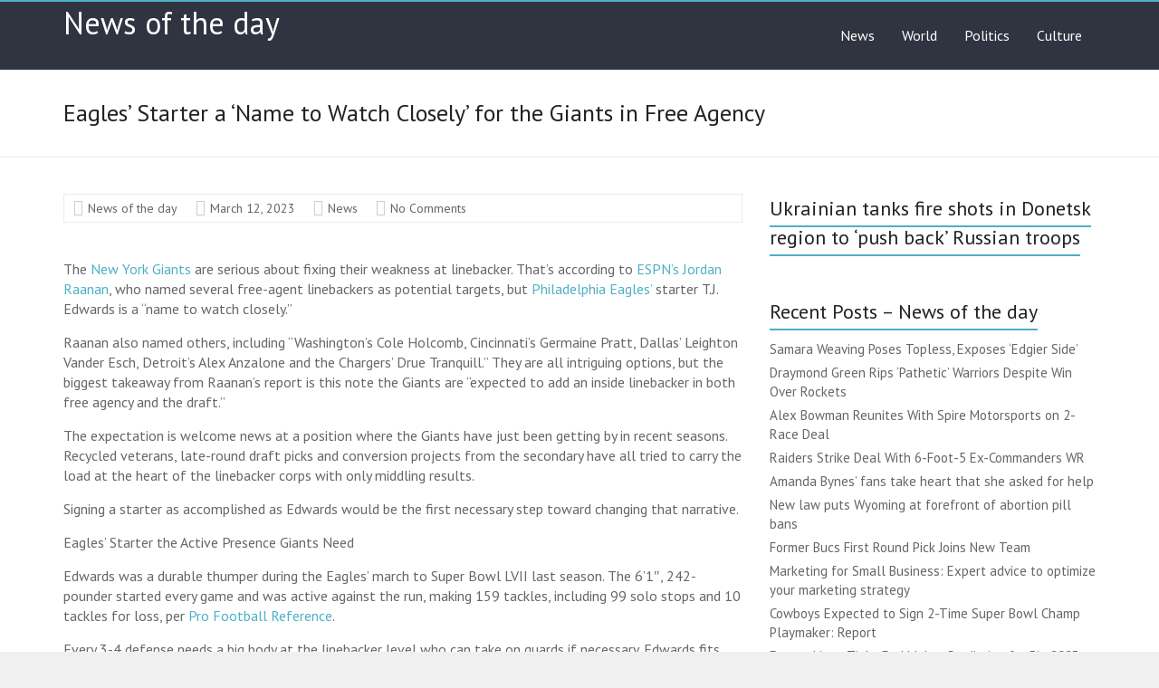

--- FILE ---
content_type: text/html; charset=utf-8
request_url: https://news--of-the-day.com/2023/03/12/eagles-starter-a-name-to-watch-closely-for-the-giants-in-free-agency/
body_size: 8461
content:
<!DOCTYPE html>
<html lang="en-US">
<head>
  <meta charset="utf-8">
  <meta name="viewport" content="width=device-width, initial-scale=1">
  <link rel="profile" href="https://gmpg.org/xfn/11">
  <title>Eagles’ Starter a ‘Name to Watch Closely’ for the Giants in Free Agency – News of the day</title>
  <link rel="dns-prefetch" href="//fonts.googleapis.com">
  <link rel="dns-prefetch" href="//s.w.org">
  
  
  
  
  
  <style type="text/css">
  img.wp-smiley,
  img.emoji {
        display: inline !important;
        border: none !important;
        box-shadow: none !important;
        height: 1em !important;
        width: 1em !important;
        margin: 0 .07em !important;
        vertical-align: -0.1em !important;
        background: none !important;
        padding: 0 !important;
  }
  </style>
  <link rel="stylesheet" id="wp-block-library-css" href="/wp-includes/css/dist/block-library/style.min.css" type="text/css" media="all">
  <style id="wp-block-library-theme-inline-css" type="text/css">
  #start-resizable-editor-section{display:none}.wp-block-audio figcaption{color:#555;font-size:13px;text-align:center}.is-dark-theme .wp-block-audio figcaption{color:hsla(0,0%,100%,.65)}.wp-block-code{font-family:Menlo,Consolas,monaco,monospace;color:#1e1e1e;padding:.8em 1em;border:1px solid #ddd;border-radius:4px}.wp-block-embed figcaption{color:#555;font-size:13px;text-align:center}.is-dark-theme .wp-block-embed figcaption{color:hsla(0,0%,100%,.65)}.blocks-gallery-caption{color:#555;font-size:13px;text-align:center}.is-dark-theme .blocks-gallery-caption{color:hsla(0,0%,100%,.65)}.wp-block-image figcaption{color:#555;font-size:13px;text-align:center}.is-dark-theme .wp-block-image figcaption{color:hsla(0,0%,100%,.65)}.wp-block-pullquote{border-top:4px solid;border-bottom:4px solid;margin-bottom:1.75em;color:currentColor}.wp-block-pullquote__citation,.wp-block-pullquote cite,.wp-block-pullquote footer{color:currentColor;text-transform:uppercase;font-size:.8125em;font-style:normal}.wp-block-quote{border-left:.25em solid;margin:0 0 1.75em;padding-left:1em}.wp-block-quote cite,.wp-block-quote footer{color:currentColor;font-size:.8125em;position:relative;font-style:normal}.wp-block-quote.has-text-align-right{border-left:none;border-right:.25em solid;padding-left:0;padding-right:1em}.wp-block-quote.has-text-align-center{border:none;padding-left:0}.wp-block-quote.is-large,.wp-block-quote.is-style-large{border:none}.wp-block-search .wp-block-search__label{font-weight:700}.wp-block-group.has-background{padding:1.25em 2.375em;margin-top:0;margin-bottom:0}.wp-block-separator{border:none;border-bottom:2px solid;margin-left:auto;margin-right:auto;opacity:.4}.wp-block-separator:not(.is-style-wide):not(.is-style-dots){width:100px}.wp-block-separator.has-background:not(.is-style-dots){border-bottom:none;height:1px}.wp-block-separator.has-background:not(.is-style-wide):not(.is-style-dots){height:2px}.wp-block-table thead{border-bottom:3px solid}.wp-block-table tfoot{border-top:3px solid}.wp-block-table td,.wp-block-table th{padding:.5em;border:1px solid;word-break:normal}.wp-block-table figcaption{color:#555;font-size:13px;text-align:center}.is-dark-theme .wp-block-table figcaption{color:hsla(0,0%,100%,.65)}.wp-block-video figcaption{color:#555;font-size:13px;text-align:center}.is-dark-theme .wp-block-video figcaption{color:hsla(0,0%,100%,.65)}.wp-block-template-part.has-background{padding:1.25em 2.375em;margin-top:0;margin-bottom:0}#end-resizable-editor-section{display:none}
  </style>
  <link rel="stylesheet" id="wprssmi_template_styles-css" href="/wp-content/plugins/wp-rss-multi-importer/templates/templates.css" type="text/css" media="all">
  <link rel="stylesheet" id="explore_style-css" href="/wp-content/themes/explore/style.css" type="text/css" media="all">
  <link rel="stylesheet" id="explore-google-fonts-css" href="//fonts.googleapis.com/css?family=PT+Sans&subset=latin%2Clatin-ext&display=swap" type="text/css" media="all">
  <link rel="stylesheet" id="explore-fontawesome-css" href="/wp-content/themes/explore/font-awesome/css/font-awesome.min.css" type="text/css" media="all">
  <script type="text/javascript" src="/wp-includes/js/jquery/jquery.min.js" id="jquery-core-js"></script>
  <script type="text/javascript" src="/wp-includes/js/jquery/jquery-migrate.min.js" id="jquery-migrate-js"></script>
  <script type="text/javascript" src="/wp-content/themes/explore/js/explore-custom.min.js" id="explore-custom-js"></script>
  <link rel="https://api.w.org/" href="/wp-json/">
  <link rel="alternate" type="application/json" href="/wp-json/wp/v2/posts/5566918">
  <link rel="EditURI" type="application/rsd+xml" title="RSD" href="/xmlrpc.php">
  <link rel="wlwmanifest" type="application/wlwmanifest+xml" href="/wp-includes/wlwmanifest.xml">
  <link rel="canonical" href="/2023/03/12/eagles-starter-a-name-to-watch-closely-for-the-giants-in-free-agency/">
  <link rel="shortlink" href="/?p=5566918">
  <link rel="alternate" type="application/json+oembed" href="/wp-json/oembed/1.0/embed?url=https%3A%2F%2Fnews--of-the-day.com%2F2023%2F03%2F12%2Feagles-starter-a-name-to-watch-closely-for-the-giants-in-free-agency%2F">
  <link rel="alternate" type="text/xml+oembed" href="/wp-json/oembed/1.0/embed?url=https%3A%2F%2Fnews--of-the-day.com%2F2023%2F03%2F12%2Feagles-starter-a-name-to-watch-closely-for-the-giants-in-free-agency%2F&format=xml">
  <link rel="pingback" href="/xmlrpc.php">
</head>
<body class="post-template-default single single-post postid-5566918 single-format-standard wp-embed-responsive right_sidebar wide aa-prefix-advads-">
  <div id="page" class="hfeed site">
    <a class="skip-link screen-reader-text" href="#main">Skip to content</a>
    <header id="masthead" class="site-header clearfix">
      <div id="header-text-nav-container">
        <div class="inner-wrap">
          <div id="header-text-nav-wrap" class="clearfix">
            <div id="header-left-section">
              <div id="header-text" class="">
                <h3 id="site-title"><a href="/" title="News of the day" rel="home">News of the day</a></h3>
              </div>
            </div>
            <div id="header-right-section">
              <i class="fa fa-search search-top"></i>
              <div class="search-form-top">
                
              </div>
              <nav id="site-navigation" class="main-navigation" role="navigation">
                <p class="menu-toggle"></p>
                <div class="menu-menu-1-container">
                  <ul id="menu-menu-1" class="menu menu-primary-container">
                    <li id="menu-item-4" class="menu-item menu-item-type-taxonomy menu-item-object-category current-post-ancestor current-menu-parent current-post-parent menu-item-4">
                      <a href="/category/news/">News</a>
                    </li>
                    <li id="menu-item-12" class="menu-item menu-item-type-taxonomy menu-item-object-category menu-item-12">
                      <a href="/category/worl/">World</a>
                    </li>
                    <li id="menu-item-8" class="menu-item menu-item-type-taxonomy menu-item-object-category menu-item-8">
                      <a href="/category/politics/">Politics</a>
                    </li>
                    
                    
                    <li id="menu-item-7" class="menu-item menu-item-type-taxonomy menu-item-object-category menu-item-7">
                      <a href="/category/culture/">Culture</a>
                    </li>
                    
                  </ul>
                </div>
              </nav>
            </div>
          </div>
        </div>
      </div>
      <div class="header-post-title-container clearfix">
        <div class="inner-wrap">
          <div class="post-title-wrapper">
            <h1 class="header-post-title-class">Eagles’ Starter a ‘Name to Watch Closely’ for the Giants in Free Agency</h1>
          </div>
        </div>
      </div>
    </header>
    <div id="main" class="clearfix">
      <div class="inner-wrap">
        <div id="primary">
          <div id="content" class="clearfix">
            <article id="post-5566918" class="post-5566918 post type-post status-publish format-standard hentry category-news">
              <footer class="entry-meta-bar clearfix">
                <div class="entry-meta clearfix">
                  <span class="by-author author vcard"><a class="url fn n" href="/author/news-of-the-day/">News of the day</a></span> <span class="date updated"><a href="/2023/03/12/eagles-starter-a-name-to-watch-closely-for-the-giants-in-free-agency/" title="3:45 pm">March 12, 2023</a></span> <span class="category"><a href="/category/news/" rel="category tag">News</a></span> <span class="comments"><a href="/2023/03/12/eagles-starter-a-name-to-watch-closely-for-the-giants-in-free-agency/#respond">No Comments</a></span>
                </div>
              </footer>
              <div class="entry-content clearfix">
                <div class="advads-before-content" style="margin-left: auto; margin-right: auto; text-align: center;" id="advads-1138868489">
                   
                  <br>
                </div>
                <p>The <a target="_blank" href="https://heavy.com/sports/new-york-giants/" rel="noopener">New York Giants</a> are serious about fixing their weakness at linebacker. That’s according to <a target="_blank" href="https://www.espn.com/blog/new-york-giants/post/_/id/64269/new-york-giants-free-agency-biggest-offseason-priorities" rel="noopener external">ESPN’s Jordan Raanan</a>, who named several free-agent linebackers as potential targets, but <a target="_blank" href="https://heavy.com/sports/philadelphia-eagles/" rel="noopener">Philadelphia Eagles’</a> starter T.J. Edwards is a “name to watch closely.”</p>
                <p>Raanan also named others, including “Washington’s Cole Holcomb, Cincinnati’s Germaine Pratt, Dallas’ Leighton Vander Esch, Detroit’s Alex Anzalone and the Chargers’ Drue Tranquill.” They are all intriguing options, but the biggest takeaway from Raanan’s report is this note the Giants are “expected to add an inside linebacker in both free agency and the draft.”</p>
                <p>The expectation is welcome news at a position where the Giants have just been getting by in recent seasons. Recycled veterans, late-round draft picks and conversion projects from the secondary have all tried to carry the load at the heart of the linebacker corps with only middling results.</p>
                <p>Signing a starter as accomplished as Edwards would be the first necessary step toward changing that narrative.</p>
                <p>Eagles’ Starter the Active Presence Giants Need</p>
                <p>Edwards was a durable thumper during the Eagles’ march to Super Bowl LVII last season. The 6’1″, 242-pounder started every game and was active against the run, making 159 tackles, including 99 solo stops and 10 tackles for loss, per <a target="_blank" href="https://www.pro-football-reference.com/players/E/EdwaTJ02.htm#all_detailed_defense" rel="noopener external">Pro Football Reference</a>.</p>
                <p>Every 3-4 defense needs a big body at the linebacker level who can take on guards if necessary. Edwards fits the bill as a more disruptive force than Jarrad Davis, even though the Giants recently <a target="_blank" href="https://www.giants.com/news/giants-sign-linebacker-jarrad-davis-to-new-deal-2023-detroit-lions" rel="noopener external">re-signed the latter</a>.</p>
                <p>Another part of Edwards’ game the Giants are sure to love is his effectiveness on the blitz. The four-year pro blitzed 23 times last season and logged two sacks, three knockdowns, 10 quarterback hits and nine pressures.</p>
                <p>By the time the 2022 season was 10 games old, Edwards stood alone among linebackers making an impact in all three phases of defense, per :</p>
                <p></p>
                <p lang="en" dir="ltr">Players with 95+ tackles, 2+ sacks, and 5+ passes defensed in the  this season.</p>
                <p>T.J. Edwards</p>
                <p>That’s the list.   </p>
                <p>— Jeff Kerr () </p>
                <div class="advads-post-content" style="margin-left: auto; margin-right: auto; text-align: center;" id="advads-957475140">
                   
                  
                </div>
                <p></p>
                <p>Giants’ defensive coordinator Don ‘Wink’ Martindale would make creative use of the full range of Edwards’ skills, but the play-caller and his assistants would also need to clean up a few things. Notably, Edwards needs to be more consistent wrapping up ball-carriers after missing <a href="https://heavy.com/sports/new-york-giants/tj-edwards-eagles-nfl-free-agency/" target="_blank" id="rssmi_more" rel="noopener">…read more</a></p>
                <p>Source:: <a href="https://heavy.com/sports/new-york-giants/tj-edwards-eagles-nfl-free-agency/" target="_blank" title="Eagles’ Starter a ‘Name to Watch Closely’ for the Giants in Free Agency" rel="noopener">Heavy.com</a></p>
                <p><span style="margin-left:10px">      </span></p>
                <div class="extra-hatom-entry-title">
                  <span class="entry-title">Eagles’ Starter a ‘Name to Watch Closely’ for the Giants in Free Agency</span>
                </div>
              </div>
            </article>
            <ul class="default-wp-page clearfix">
              <li class="previous">
                <span class="meta-nav">←</span> Ryan Edwards Releases New Statement on Mackenzie Standifer
              </li>
              <li class="next">
                Chyler Leigh Teases Hallmark Fans With Close-Up Photos, ‘Emotionally Messy Moment’ <span class="meta-nav">→</span>
              </li>
            </ul>
            <div class="related-posts">
              <h4 class="related-posts-main-title">
<i class="fa fa-thumbs-up"></i><span>You May Also Like</span>
</h4>
              <div class="related-posts clearfix">
                <div class="single-related-posts">
                  <div class="article-content">
                    <h3 class="entry-title">Stefan Bondy: Winning and joy have gone hand-in-hand with the Knicks</h3>
                    <div class="below-entry-meta">
                      <span class="posted-on"><i class="fa fa-calendar-o"></i> <time class="entry-date published" datetime="2023-03-04T16:54:56+00:00">March 4, 2023</time></span> <span class="byline"><span class="author vcard"><i class="fa fa-user"></i><a class="url fn n" href="/author/news-of-the-day/" title="News of the day">News of the day</a></span></span> <span class="comments"><i class="fa fa-comment"></i>0</span>
                    </div>
                  </div>
                </div>
                <div class="single-related-posts">
                  <div class="article-content">
                    <h3 class="entry-title">Helicopter lifts snowmobiler to safety after backcountry crash</h3>
                    <div class="below-entry-meta">
                      <span class="posted-on"><i class="fa fa-calendar-o"></i> <time class="entry-date published" datetime="2023-03-15T00:40:15+00:00">March 15, 2023</time></span> <span class="byline"><span class="author vcard"><i class="fa fa-user"></i><a class="url fn n" href="/author/news-of-the-day/" title="News of the day">News of the day</a></span></span> <span class="comments"><i class="fa fa-comment"></i>0</span>
                    </div>
                  </div>
                </div>
                <div class="single-related-posts">
                  <div class="article-content">
                    <h3 class="entry-title">Jill Biden calls on men to support women fighting for rights</h3>
                    <div class="below-entry-meta">
                      <span class="posted-on"><i class="fa fa-calendar-o"></i> <time class="entry-date published" datetime="2023-03-08T23:42:35+00:00">March 8, 2023</time></span> <span class="byline"><span class="author vcard"><i class="fa fa-user"></i><a class="url fn n" href="/author/news-of-the-day/" title="News of the day">News of the day</a></span></span> <span class="comments"><i class="fa fa-comment"></i>0</span>
                    </div>
                  </div>
                </div>
              </div>
            </div>
            <div id="comments" class="comments-area">
              <div id="respond" class="comment-respond">
                <h3 id="reply-title" class="comment-reply-title">Leave a Reply <small><a rel="nofollow" id="cancel-comment-reply-link" href="/2023/03/12/eagles-starter-a-name-to-watch-closely-for-the-giants-in-free-agency/#respond" style="display:none;">Cancel reply</a></small>
</h3>
                
              </div>
            </div>
          </div>
        </div>
        <div id="secondary">
          <aside id="media_video-57" class="widget widget_media_video">
            <h3 class="widget-title"><span>Ukrainian tanks fire shots in Donetsk region to ‘push back’ Russian troops</span></h3>
            <div style="width:100%;" class="wp-video">
              
            </div>
          </aside>
          <aside id="recent-posts-4" class="widget widget_recent_entries">
            <h3 class="widget-title"><span>Recent Posts – News of the day</span></h3>
            <ul>
              <li>
                Samara Weaving Poses Topless, Exposes ‘Edgier Side’
              </li>
              <li>
                Draymond Green Rips ‘Pathetic’ Warriors Despite Win Over Rockets
              </li>
              <li>
                Alex Bowman Reunites With Spire Motorsports on 2-Race Deal
              </li>
              <li>
                Raiders Strike Deal With 6-Foot-5 Ex-Commanders WR
              </li>
              <li>
                Amanda Bynes’ fans take heart that she asked for help
              </li>
              <li>
                New law puts Wyoming at forefront of abortion pill bans
              </li>
              <li>
                Former Bucs First Round Pick Joins New Team
              </li>
              <li>
                Marketing for Small Business: Expert advice to optimize your marketing strategy
              </li>
              <li>
                Cowboys Expected to Sign 2-Time Super Bowl Champ Playmaker: Report
              </li>
              <li>
                Former Lions Tight End Makes Prediction for Big 2023 NFC North Shakeup
              </li>
              <li>
                Florida Governor Ron DeSantis proposes banning a digital currency from the Fed, arguing it will stifle innovation and promote surveillance
              </li>
              <li>
                Wyoming bans transgender youth from girls’ sports teams
              </li>
              <li>
                Photos from Putin’s big meeting with China’s Xi show no absurdly long tables but feature unexpectedly giant flags
              </li>
              <li>
                Sixers’ Maxey-Whisperer Coach Drawing Interest from Local College Program: Report
              </li>
              <li>
                Pac-12 WBB recap: Stanford falters in NCAAs while UCLA, Utah and Colorado advance to Sweet 16
              </li>
              <li>
                First Republic and other regional bank stocks surge as Yellen sees crisis ‘stabilizing’ and big lenders eye more support
              </li>
              <li>
                Is Ariana Madix Already Dating Someone New?
              </li>
              <li>
                Skier killed in massive Colorado avalanche above Aspen came from Hungary
              </li>
              <li>
                More than 1,400 stores are closing across the US in 2023. Here’s the full list.
              </li>
              <li>
                6 easy online side hustles to start with little to no money
              </li>
              <li>
                Putin has ‘aggressively’ tried to make China his ally because Russia is running out of ammo in Ukraine, a White House official said
              </li>
              <li>
                Dillon Brooks Takes Shot At Theo Pinson After Mavericks Fall to Grizzlies
              </li>
              <li>
                Supreme Court rules for deaf student in education case
              </li>
              <li>
                Lord Pannick: the barrister summoned to save Boris Johnson
              </li>
              <li>
                Trump loses last bid to keep key evidence out of rape trial
              </li>
              <li>
                How many employees is Amazon planning to lay off?
              </li>
              <li>
                Northern California man freed after 6 years held hostage in Africa
              </li>
              <li>
                Naomi Watts Drips in Diamonds With Celeb A-List Jewelry Designer
              </li>
              <li>
                Cactus League report: White Sox’s Yoán Moncada OK after collision — and an important season for Adbert Alzolay’s Cubs future
              </li>
              <li>
                Credit Suisse’s rescue had a sting in its tail for the banking crisis. Here’s what you need to know about AT1 bonds.
              </li>
              <li>
                Chiefs Free Agent Signing Labeled ‘Big-Money Gamble’
              </li>
              <li>
                At least one dead after highway 17 crash near Santa Cruz
              </li>
              <li>
                Sharks’ Bedard watch is real, but so is need to compete; Quinn talks Reimer
              </li>
              <li>
                Candida auris: Everything you need to know about the deadly fungus spreading across the US
              </li>
              <li>
                Tyler Cameron Says He Had ‘No Money’ After ‘The Bachelorette’
              </li>
              <li>
                China doesn’t want Russia to ‘go down in flames’ in Ukraine because they need Putin to ‘foil’ US power, White House official says
              </li>
              <li>
                Ex-Tide Star Eyeing NFL Comeback in 2023
              </li>
              <li>
                A close Russian ally is messing with the legendary spaceport it leases to the Kremlin, seizing assets over an unpaid debt
              </li>
              <li>
                The 4-day workweek may not be the answer to workplace productivity and flexibility
              </li>
              <li>
                Pregnant ‘Succession’ Star Sarah Snook To Star In Wild 90s Craze Movie
              </li>
              <li>
                Treasury Secretary Janet Yellen said the SVB collapse is ‘very different’ from the 2008 crisis and that the financial system is ‘significantly stronger than it was 15 years ago’
              </li>
              <li>
                ‘Big Short’ Steve Eisman says today’s bank turmoil is nowhere close to a repeat of the 2008 financial crisis
              </li>
              <li>
                Patriots Super Bowl Hero Announces Retirement: ‘I’m Totally At Peace’
              </li>
              <li>
                Doc Rivers Provides Grim James Harden Injury Update After Quiet Sixers Loss
              </li>
              <li>
                Former Teammate Issues Strong Statement on Lakers’ LeBron James
              </li>
            </ul>
          </aside>
        </div>
      </div>
    </div>
    <footer id="colophon" class="clearfix">
      <div class="footer-socket-wrapper clearfix">
        <div class="inner-wrap">
          <div class="footer-socket-area">
            <div class="copyright">
              Copyright © 2023 <a href="/" title="News of the day"><span>News of the day</span></a>. All rights reserved.<br>
              Theme: <a href="https://themegrill.com/themes/explore" target="_blank" title="Explore" rel="nofollow"><span>Explore</span></a> by ThemeGrill. Powered by <a href="https://wordpress.org" target="_blank" title="WordPress" rel="nofollow"><span>WordPress</span></a>.
            </div>
            <nav class="small-menu clearfix"></nav>
          </div>
        </div>
      </div>
    </footer><a href="#masthead" id="scroll-up"></a>
  </div>
  <link rel="stylesheet" id="mediaelement-css" href="/wp-includes/js/mediaelement/mediaelementplayer-legacy.min.css" type="text/css" media="all">
  <link rel="stylesheet" id="wp-mediaelement-css" href="/wp-includes/js/mediaelement/wp-mediaelement.min.css" type="text/css" media="all">
  <script type="text/javascript" src="/wp-includes/js/comment-reply.min.js" id="comment-reply-js"></script> 
  <script type="text/javascript" src="/wp-content/themes/explore/js/stickyjs/jquery.sticky.min.js" id="explore-stickyjs-js"></script> 
  <script type="text/javascript" src="/wp-content/themes/explore/js/fitvids/jquery.fitvids.min.js" id="explore-fitvids-js"></script> 
  <script type="text/javascript" src="/wp-content/themes/explore/js/navigation.min.js" id="explore-navigation-js"></script> 
  <script type="text/javascript" src="/wp-content/themes/explore/js/skip-link-focus-fix.js" id="explore-skip-link-focus-fix-js"></script> 
  <script type="text/javascript" src="/wp-includes/js/wp-embed.min.js" id="wp-embed-js"></script> 
  <script type="text/javascript" id="mediaelement-core-js-before">


  var mejsL10n = {"language":"en","strings":{"mejs.download-file":"Download File","mejs.install-flash":"You are using a browser that does not have Flash player enabled or installed. Please turn on your Flash player plugin or download the latest version from https:\/\/get.adobe.com\/flashplayer\/","mejs.fullscreen":"Fullscreen","mejs.play":"Play","mejs.pause":"Pause","mejs.time-slider":"Time Slider","mejs.time-help-text":"Use Left\/Right Arrow keys to advance one second, Up\/Down arrows to advance ten seconds.","mejs.live-broadcast":"Live Broadcast","mejs.volume-help-text":"Use Up\/Down Arrow keys to increase or decrease volume.","mejs.unmute":"Unmute","mejs.mute":"Mute","mejs.volume-slider":"Volume Slider","mejs.video-player":"Video Player","mejs.audio-player":"Audio Player","mejs.captions-subtitles":"Captions\/Subtitles","mejs.captions-chapters":"Chapters","mejs.none":"None","mejs.afrikaans":"Afrikaans","mejs.albanian":"Albanian","mejs.arabic":"Arabic","mejs.belarusian":"Belarusian","mejs.bulgarian":"Bulgarian","mejs.catalan":"Catalan","mejs.chinese":"Chinese","mejs.chinese-simplified":"Chinese (Simplified)","mejs.chinese-traditional":"Chinese (Traditional)","mejs.croatian":"Croatian","mejs.czech":"Czech","mejs.danish":"Danish","mejs.dutch":"Dutch","mejs.english":"English","mejs.estonian":"Estonian","mejs.filipino":"Filipino","mejs.finnish":"Finnish","mejs.french":"French","mejs.galician":"Galician","mejs.german":"German","mejs.greek":"Greek","mejs.haitian-creole":"Haitian Creole","mejs.hebrew":"Hebrew","mejs.hindi":"Hindi","mejs.hungarian":"Hungarian","mejs.icelandic":"Icelandic","mejs.indonesian":"Indonesian","mejs.irish":"Irish","mejs.italian":"Italian","mejs.japanese":"Japanese","mejs.korean":"Korean","mejs.latvian":"Latvian","mejs.lithuanian":"Lithuanian","mejs.macedonian":"Macedonian","mejs.malay":"Malay","mejs.maltese":"Maltese","mejs.norwegian":"Norwegian","mejs.persian":"Persian","mejs.polish":"Polish","mejs.portuguese":"Portuguese","mejs.romanian":"Romanian","mejs.russian":"Russian","mejs.serbian":"Serbian","mejs.slovak":"Slovak","mejs.slovenian":"Slovenian","mejs.spanish":"Spanish","mejs.swahili":"Swahili","mejs.swedish":"Swedish","mejs.tagalog":"Tagalog","mejs.thai":"Thai","mejs.turkish":"Turkish","mejs.ukrainian":"Ukrainian","mejs.vietnamese":"Vietnamese","mejs.welsh":"Welsh","mejs.yiddish":"Yiddish"}};
  </script> 
   
   
   
   
   
  
<script defer src="https://static.cloudflareinsights.com/beacon.min.js/vcd15cbe7772f49c399c6a5babf22c1241717689176015" integrity="sha512-ZpsOmlRQV6y907TI0dKBHq9Md29nnaEIPlkf84rnaERnq6zvWvPUqr2ft8M1aS28oN72PdrCzSjY4U6VaAw1EQ==" data-cf-beacon='{"version":"2024.11.0","token":"8a8d40ce0e1d4648a00c842ab09e39cd","r":1,"server_timing":{"name":{"cfCacheStatus":true,"cfEdge":true,"cfExtPri":true,"cfL4":true,"cfOrigin":true,"cfSpeedBrain":true},"location_startswith":null}}' crossorigin="anonymous"></script>
</body>
</html>


--- FILE ---
content_type: text/css; charset=utf-8
request_url: https://news--of-the-day.com/wp-content/plugins/wp-rss-multi-importer/templates/templates.css
body_size: 2275
content:

iframe.rss_multi_frame{
/*  width: 560px; */  /*  Change for iframe size */
/* height: 315px; */
}






/*
CSS FOR FEED TO POST IMAGE */

div.ftpimagefix{
/* margin:10px; */  /*  uncomment to put margin around the image */
}



/* End */



/*
    CSS FOR THE WIDGET */

div.news a{
  /*color:#cccccc;  */  /* change to any color you want for the feed item title */
}

.widgettitle a {
  /*  color:#cccccc !important; */    /* change to any color you want for the wdiget title */
  
}
   
/* End */



/*  DEFAULT AND DATE ABOVE TEMPLATES - START */
div.rss-output {
  
  padding: 1.025em;
/* float: left; */  /*  uncomment to float all posts to the left */
/*  background: #f1f1e2; */
/*  border-bottom: 1px solid #DADADA; */  /*  uncomment to make a line in between each entry */
/* width:100%; */   /*  uncomment if you are getting output where two entries are side by side */
}

span.headline {  /* headline css */

font-size:16px; 
font-weight:400;
  
}

span.categoryname{
  
  margin-left:20px;
}

/*  DEFAULT AND DATE ABOVE TEMPLATES  - END */



/*  REGULAR TEMPLATES - START */
div.reg_rss-output {  
  padding: 1.025em;

float: left;  
}

div.reg_rss-output .title { 
  font-size:1.3em;
  //text-indent:-9999px;
    
}

/*  REGULAR TEMPLATES  - END */



/*  SIMPLE BULLET TEMPLATE - START */

.wprssmi_bullet_list .title{
  font-size:1.1em;
}

.wprssmi_bullet_list .date{
  font-size:.9em;
}

/*  SIMPLE BULLET TEMPLATE - END */



/*  BOXES TEMPLATE - START */

div#wprssmi_main_container {
    float: left;
    margin: 5px 0 0;
    padding: 3px;
    width: 666px;  //change the width to match your themes width

    color: #1E1E1E;
    font-family: "Lucida Grande",Arial,Helvetica,sans-serif;
    font-size: 12px;
    line-height: 1.5em;
}

ul#wprssmi_rss_list {
    float: left;
}

element.style {
    background: none no-repeat scroll 3px center white;
}

ul#wprssmi_rss_list li.item {
    float: left;
    margin: 0 15px 15px 0;
    overflow: hidden;
    width: 211px;  // change this width to the size of the boxes you want
}

div.item_inner {
    background: none repeat scroll 0 0 #FCFCFC;
    border: 1px solid #DDDDDD;
    height: 250px;
    overflow: hidden;
    position: relative;
}

div.blog_container {
    padding: 6px 12px;
}

p.blog_title {
    margin: 8px 0 4px;
    text-transform: uppercase;
}

ul#wprssmi_rss_list li.item p.date {
    font-size: 9px;
}

a {
    //color: #1E1E1E;  // you can change the color of the hyperlinked title here
}

ul#wprssmi_rss_list li.item p.site_info
{
    font-size: 10px;
}

div#wprssmi_center_box {
    margin: 0 auto;
    position: relative;
    width: 980px;
}

/*  BOXES TEMPLATE - END */



/*  CLEAN SEPARATED TEMPLATE - START */
.wprssmi-cs-items {
    border-bottom: 1px solid #DADADA;
    margin: 5px 0 20px;
}

.wprssmi-cs-items .title{
  
  font-size:1.3em;
}

.wprssmi-cs-items .body{
  
  font-size:1em;
}

.wprssmi-cs-excerpt {
    line-height: 1.5em;
    padding: 5px 0 0;
}

.wprssmi-cs-source {
    color: #777777;
    font-size: 0.82em;
    margin: 5px 0 10px;
}

/*  CLEAN SEPARATED TEMPLATE - END */



/*  SMOOTH SCROLL TEMPLATE - START */

  #wprssmi_RssParade
  {
    width: 600px;
    height: 350px;
    position: relative;
  }

  #wprssmi_RssParade div.scrollableArea .wprssmi_item_inner
  {
    display: block;
    float: left;
    padding-left: 10px;
  }
  
  /* You can alter this CSS in order to give Smooth Div Scroll your own look'n'feel */

  /* Invisible left hotspot */
  div.scrollingHotSpotLeft
  {
    /* The hotspots have a minimum width of 100 pixels and if there is room the will grow
      and occupy 15% of the scrollable area (30% combined). Adjust it to your own taste. */
    min-width: 75px;
    width: 10%;
    height: 100%;
    /* There is a big background image and it's used to solve some problems I experienced
      in Internet Explorer 6. */
  /*  background-image: url(.com/images/big_transparent.gif); */
    background-repeat: repeat;
    background-position: center center;
    position: absolute;
    z-index: 200;
    left: 0;
    /*  The first url is for Firefox and other browsers, the second is for Internet Explorer */
    /*    cursor: url(.com/images/cursors/cursor_arrow_left.png), url(.com/images/cursors/cursor_arrow_left.cur),w-resize;  */
  }

  /* Visible left hotspot */
  div.scrollingHotSpotLeftVisible
  {
  /*    background-image: url(.com/images/arrow_left.gif);      */      
    background-color: #fff;
    background-repeat: no-repeat;
    opacity: 0.35; /* Standard CSS3 opacity setting */
    -moz-opacity: 0.35; /* Opacity for really old versions of Mozilla Firefox (0.9 or older) */
    filter: alpha(opacity = 35); /* Opacity for Internet Explorer. */
    zoom: 1; /* Trigger "hasLayout" in Internet Explorer 6 or older versions */
  }

  /* Invisible right hotspot */
  div.scrollingHotSpotRight
  {
    min-width: 75px;
    width: 10%;
    height: 100%;
    /*    background-image: url(.com/images/big_transparent.gif);   */
    background-repeat: repeat;
    background-position: center center;
    position: absolute;
    z-index: 200;
    right: 0;
    /*    cursor: url(.com/images/cursors/cursor_arrow_right.png), url(.com/images/cursors/cursor_arrow_right.cur),e-resize;    */
  }

  /* Visible right hotspot */
  div.scrollingHotSpotRightVisible
  {
    /*    background-image: url(.com/images/arrow_right.gif);   */
    background-color: #fff;
    background-repeat: no-repeat;
    opacity: 0.35;
    filter: alpha(opacity = 35);
    -moz-opacity: 0.35;
    zoom: 1;
  }

  /* The scroll wrapper is always the same width and height as the containing element (div).
     Overflow is hidden because you don't want to show all of the scrollable area.
  */
  div.scrollWrapper
  {
    position: relative;
    overflow: hidden;
    width: 100%;
    height: 100%;
  }

  div.scrollableArea
  {
    position: relative;
    width: auto;
    height: 100%;
  }
  
  div.wprssmi_item_inner {
      background: none repeat scroll 0 0 #FCFCFC;
      border: 1px solid #DDDDDD;
      height: 245px;  //245px;  //300px;
      overflow: hidden;
      position: relative;
    width:220px;  //220px;  //250px;
    margin:5px;
  }

  div.wprssmi_container {
      padding: 6px 12px;

  }

  p.wprssmi_title {
      margin: 8px 0 4px;
      text-transform: uppercase;
  font-size:12px;  //change the title font size here
  }
    
    div#wprssmi_main_container {
        //float: left;
        margin: 5px 0 0;
        padding: 3px;
        width: 666px;
    }
    
  div.wprssmi-excerpt{
      font-size:12px;  //change the text font size here
      color:;   //change the text color here
    
  }
  
/*  SMOOTH SCROLL TEMPLATE - END */

  /*  VERTICAL SCROLL TEMPLATE - START */

  .wprssmi_rss_vs .title{
    font-size:1.1em;
    padding-top:10px;
  }

  .wprssmi_rss_vs .date{
    font-size:.9em;
  }
  


  /*  VERTICAL SCROLL  TEMPLATE - END */
  
  
  #pbd-alp-load-posts a:link, #pbd-alp-load-posts a:visited {
    display: block;
    text-align: center;
    padding: 4px 0;
    color: #444;
    text-decoration: none;

    /** Rounded Corners **/
    -moz-border-radius: 8px;
    border-radius: 8px;

    /** Drop shadow **/
    -moz-box-shadow: 1px 1px 1px #999;
    -webkit-box-shadow: 1px 1px 1px #999;
    box-shadow: 1px 1px 1px #999;

    /** Gradients : http://css-tricks.com/css3-gradients/ */
    /* fallback */
    background-color: #f1f1f1;

    /* Firefox 3.6+ */
    background: -moz-linear-gradient(100% 100% 90deg, #e4e3e3, #f1f1f1);

    /* Safari 4-5, Chrome 1-9 */
    /* -webkit-gradient(<type>, <point> [, <radius>]?, <point> [, <radius>]? [, <stop>]*) */
    background: -webkit-gradient(linear, 0% 0%, 0% 100%, from(#f1f1f1), to(#e4e3e3));

    /* Safari 5.1+, Chrome 10+ */
    background: -webkit-linear-gradient(#f1f1f1, #e4e3e3);

    /* Opera 11.10+ */ background: -o-linear-gradient(#f1f1f1, #e4e3e3);
  }

  #pbd-alp-load-posts a:hover, #pbd-alp-load-posts a:active {
    /** Drop shadow **/
    -moz-box-shadow: 1px 1px 1px #bbb;
    -webkit-box-shadow: 1px 1px 1px #bbb;
    box-shadow: 1px 1px 1px #bbb;

    /** Gradients : http://css-tricks.com/css3-gradients/ */
    /* fallback */
    background-color: #f5f5f5;

    /* Firefox 3.6+ */
    background: -moz-linear-gradient(100% 100% 90deg, #eaeaea, #f5f5f5);

    /* Safari 4-5, Chrome 1-9 */
    /* -webkit-gradient(<type>, <point> [, <radius>]?, <point> [, <radius>]? [, <stop>]*) */
    background: -webkit-gradient(linear, 0% 0%, 0% 100%, from(#f5f5f5), to(#eaeaea));

    /* Safari 5.1+, Chrome 10+ */
    background: -webkit-linear-gradient(#f1f1f1, #eaeaea);

    /* Opera 11.10+ */ background: -o-linear-gradient(#f5f5f5, #eaeaea);
  }

--- FILE ---
content_type: text/css; charset=utf-8
request_url: https://news--of-the-day.com/wp-content/themes/explore/style.css
body_size: 10625
content:
/*
Theme Name: Explore
Theme URI: https://themegrill.com/themes/explore
Author: ThemeGrill
Author URI: https://themegrill.com
Description: Explore is an incredibly flexible multipurpose responsive theme coded & designed with a lot of care and love.
Version: 1.1.8
Tested up to: 5.4
Requires PHP: 5.6
License: GNU General Public License v2 or later
License URI: http://www.gnu.org/licenses/gpl-2.0.html
Tags: one-column, two-columns, three-columns, right-sidebar, left-sidebar, custom-header, custom-background, custom-menu, custom-colors, sticky-post, threaded-comments, translation-ready, featured-images, theme-options, blog, portfolio, footer-widgets, flexible-header
Text Domain: explore

Resetting and rebuilding styles have been helped along thanks to the fine work of
Eric Meyer http://meyerweb.com/eric/tools/css/reset/index.html
along with Nicolas Gallagher and Jonathan Neal http://necolas.github.com/normalize.css/
and Blueprint http://www.blueprintcss.org/
*/

/* =Reset
-------------------------------------------------------------- */

html, body, div, span, applet, object, iframe,
h1, h2, h3, h4, h5, h6, p, blockquote, pre,
a, abbr, acronym, address, big, cite, code,
del, dfn, em, font, ins, kbd, q, s, samp,
small, strike, strong, sub, sup, tt, var,
dl, dt, dd, ol, ul, li,
fieldset, form, label, legend,
table, caption, tbody, tfoot, thead, tr, th, td {
	border: 0;
	font: inherit;
	font-size: 100%;
	font-style: inherit;
	font-weight: inherit;
	margin: 0;
	outline: 0;
	padding: 0;
	vertical-align: baseline;
}

html {
	overflow-y: scroll; /* Keeps page centred in all browsers regardless of content height */
	-webkit-text-size-adjust: 100%; /* Prevents iOS text size adjust after orientation change, without disabling user zoom */
	-ms-text-size-adjust: 100%; /* www.456bereastreet.com/archive/201012/controlling_text_size_in_safari_for_ios_without_disabling_user_zoom/ */
}

article,
aside,
details,
figcaption,
figure,
footer,
header,
main,
nav,
section {
	display: block;
}

ol, ul {
	list-style: none;
}

table { /* tables still need 'cellspacing="0"' in the markup */
	border-collapse: collapse;
	border-spacing: 0;
	margin: 0 0 1.5em;
	width: 100%;
}

th {
	font-weight: bold;
}

th,
td,
.wp-block-table th,
.wp-block-table td {
	border: 1px solid #eaeaea;
	padding: 6px 10px;
}

caption, th, td {
	text-align: left;
}

blockquote:before, blockquote:after,
q:before, q:after {
	content: "";
}

blockquote, q {
	quotes: "" "";
}

a:focus {
	outline: thin dotted;
}

a:hover,
a:active { /* Improves readability when focused and also mouse hovered in all browsers people.opera.com/patrickl/experiments/keyboard/test */
	outline: 0;
}

a img {
	border: 0;
}

a img:hover {
	opacity: 0.8;
	filter: alpha(opacity=80); /* For IE8 and earlier */
	box-shadow: #000000 0 0 0;
}

embed, iframe, object {
	max-width: 100%;
}

button::-moz-focus-inner {
	border: 0;
	padding: 0;
	margin: 0;
}

/* =GLOBAL
----------------------------------------------- */
body,
button,
input,
select,
textarea {
	color: #666666;
	font: 16px 'PT Sans', serif;
	line-height: 20px;
	word-wrap: break-word;
}

body {
	background: #f0f0f0;
}

/* Headings */
h1, h2, h3, h4, h5, h6 {
	padding-bottom: 18px;
	color: #222222;
	font-weight: normal;
	font-family: 'PT Sans', serif;
	line-height: 1.4;
}

h1 {
	font-size: 30px;
}

h2 {
	font-size: 28px;
}

h3 {
	font-size: 26px;
}

h4 {
	font-size: 24px;
}

h5 {
	font-size: 22px;
}

h6 {
	font-size: 19px;
}

hr,
.wp-block-separator {
	border-color: #eaeaea;
	border-style: solid none none;
	border-width: 1px 0 0;
	height: 0;
	margin: 30px 0;
}

/* =TEXT ELEMENTS
----------------------------------------------- */
p {
	line-height: 1.4;
	padding-bottom: 15px;
	font-family: 'PT Sans', serif;
	font-size: 16px;
}

strong {
	font-weight: bold;
}

cite, em, i {
	font-style: italic;
}

pre {
	background-color: #ffffff;
	margin-bottom: 20px;
	overflow: auto;
	padding: 20px;
	border: 1px solid #eaeaea;
}

pre, code, kbd, var, samp, tt {
	font-family: "Courier 10 Pitch", Courier, monospace;
	font-size: 14px;
	line-height: 19px;
	white-space: pre-wrap;
}

abbr, acronym, dfn {
	border-bottom: 1px dotted #666666;
	cursor: help;
}

address {
	display: block;
	font-style: italic;
	margin: 0 0 15px;
}

ins {
	background: #f8f8f8;
}

table {
	margin: 0 0 1.5em;
	width: 100%;
}

/* =SUPERCRIPT AND SUBSCRIPT
----------------------------------------------- */
sup, sub {
	font-size: 10px;
	height: 0;
	line-height: 1;
	position: relative;
	vertical-align: baseline;
}

sup {
	bottom: 1ex;
}

sub {
	top: .5ex;
}

dl {
	margin-bottom: 24px;
	font-size: 15px;
}

dt {
	font-weight: bold;
	margin-bottom: 5px;
}

dd {
	margin-bottom: 24px;
}

ul,
ol {
	list-style: none;
}

ol {
	list-style: decimal;
}

li > ul,
li > ol {
	margin: 0 0 0 20px;
}

/* =BLOCKQUOTE
----------------------------------------------- */
blockquote,
.wp-block-quote,
.wp-block-quote.is-style-large {
	font-style: italic;
	font-weight: normal;
	padding: 20px;
	border: 1px solid #eaeaea;
	border-left: 3px solid #4cb0c6;
	margin-bottom: 20px;
}

.wp-block-quote.has-text-align-right {
	border: 1px solid #eaeaea;
	border-right: 3px solid #4cb0c6;
}

.wp-block-quote.has-text-align-center {
	border: 1px solid #eaeaea;
}

blockquote em,
blockquote i,
blockquote cite,
.wp-block-quote em,
.wp-block-quote i,
.wp-block-quote cite,
.wp-block-quote.is-style-large em,
.wp-block-quote.is-style-large i,
.wp-block-quote.is-style-large cite,
.wp-block-quote.has-text-align-right em,
.wp-block-quote.has-text-align-right i,
.wp-block-quote.has-text-align-right cite {
	font-style: normal;
}

blockquote cite,
.wp-block-quote cite,
.wp-block-quote.is-style-large cite,
.wp-block-quote.has-text-align-right cite {
	color: #666666;
	font: 12px "Helvetica Neue", Helvetica, Arial, sans-serif;
	font-weight: 300;
	letter-spacing: 0.05em;
	text-transform: uppercase;
}

/* =FORMS
----------------------------------------------- */
input, textarea {
	-webkit-border-radius: 0px;
}

input[type="text"],
input[type="email"],
input[type="search"],
input[type="password"],
textarea {
	-moz-appearance: none !important;
	-webkit-appearance: none !important;
	appearance: none !important;
}

input[type="text"],
input[type="email"],
input[type="password"],
textarea,
input[type="url"] {
	padding: 1%;
	border: 1px solid #eaeaea;
	line-height: 20px;
	width: 98%;
	margin: 0 0 30px;
	background-color: #f8f8f8;
	-webkit-border-radius: 3px;
	-moz-border-radius: 3px;
	border-radius: 3px;
}

input[type="text"]:focus,
input[type="email"]:focus,
input[type="search"]:focus,
input[type="password"]:focus,
textarea:focus {
	border: 1px solid #eaeaea;
}

input.s {
	background-color: #ffffff;
	border: 1px solid #eaeaea;
	color: #666666;
	height: 36px;
	margin: 0;
	padding: 10px;
	width: 140px;
	display: inline-block;
	vertical-align: top;
}

input.s:focus {
	padding-left: 10px;
	border-color: #eaeaea;
	text-indent: 0;
}

.explore-button,
input[type="reset"],
input[type="button"],
input[type="submit"],
button {
	color: #ffffff;
	display: inline-block;
	margin-bottom: 30px;
	padding: 5px 25px;
	-moz-appearance: none !important;
	-webkit-appearance: none !important;
	appearance: none !important;
	cursor: pointer;
	background-color: #4cb0c6;
	border: 0px;
	-webkit-border-radius: 3px;
	-moz-border-radius: 3px;
	border-radius: 3px;
	font-size: 15px;
}

.explore-button:hover,
input[type="reset"]:hover,
input[type="button"]:hover,
input[type="submit"]:hover,
button:hover {
	-webkit-box-shadow: 0 0 2px rgba(0, 0, 0, 0.6);
	-moz-box-shadow: 0 0 2px rgba(0, 0, 0, 0.6);
	box-shadow: 0 0 2px rgba(0, 0, 0, 0.6);
}

.previous a,
.next a {
	color: #666666;
	padding: 5px 25px;
	cursor: pointer;
	border: 1px solid #eaeaea;
	font-size: 15px;
}

.previous a:hover,
.next a:hover {
	color: #4cb0c6;
}

input[type="reset"]:active,
input[type="button"]:active,
input[type="submit"]:active {
	-webkit-box-shadow: inset 0 0 10px rgba(0, 0, 0, 0.3);
	-moz-box-shadow: inset 0 0 10px rgba(0, 0, 0, 0.3);
	box-shadow: inset 0 0 10px rgba(0, 0, 0, 0.3);
}

/* =LINKS
----------------------------------------------- */
a {
	color: #4cb0c6;
	text-decoration: none;
}

a:focus, a:active, a:hover {
	text-decoration: none;
}

/* =IMAGES
----------------------------------------------- */
figure {
	margin: 0;
	text-align: center;
}

img {
	max-width: 100%;
	height: auto;
	vertical-align: top;
	margin-bottom: 18px;
}

.entry-content img, .comment-content img, .widget img {
	max-width: 100%; /* Fluid images for posts, comments, and widgets */
}

img[class*="align"],
img[class*="wp-image-"],
img[class*="attachment-"] {

}

img.size-full, img.size-large {
	max-width: 100%;
	height: auto;
}

.entry-content img.wp-smiley {
	border: none;
	margin-bottom: 0;
	margin-top: 0;
	padding: 0;
}

img.alignleft, img.alignright, img.aligncenter {
	margin-bottom: 1.625em;
}

p img {

}

img#wpstats {
	display: none;
}

/* =CLEARFIX
----------------------------------------------- */
.clearfix:after {
	visibility: hidden;
	display: block;
	font-size: 0;
	content: " ";
	clear: both;
	height: 0;
}

.clearfix {
	display: inline-block;
}

* html .clearfix {
	height: 1%;
}

.clearfix {
	display: block;
}

.tg-after-three-blocks-clearfix {
	clear: both;
}

/* =ALIGNMENT
----------------------------------------------- */
.alignleft {
	display: inline;
	float: left;
	margin-right: 30px;
}

.alignright {
	display: inline;
	float: right;
	margin-left: 30px;
}

.aligncenter {
	clear: both;
	display: block;
	margin-left: auto;
	margin-right: auto;
	text-align: center;
}

/*****************************************************************/
/*****************************************************************/

/* =BODY
----------------------------------------------- */
body {
	padding-top: 15px;
	padding-bottom: 15px;
}

#page {
	max-width: 1200px;
	margin: 0 auto;
	background-color: #ffffff;
	box-shadow: 0 2px 6px rgba(100, 100, 100, 0.3);
}

.wide {
	padding-top: 0;
	padding-bottom: 0;
}

.wide #page {
	max-width: 100%;
}

.inner-wrap {
	margin: 0 auto;
	max-width: 1140px;
}

/* =HEADER
----------------------------------------------- */
#masthead {
	background-color: #000000;
}

#header-meta {
	background-color: #303440;
	border-bottom: 1px solid #717580;
	padding: 5px 0;
}

#header-text-nav-container {
	background-color: #303440;
	border-top: 2px solid #4cb0c6;
	position: static;
	width: 100%;
	z-index: 999;
}

#header-text-nav-wrap {
	position: relative;
}

#header-left-section {
	float: left;
	margin-right: 25px;
}

#header-logo-image {
	float: left;
	padding: 12px 20px 0 0;
	max-width: 100%;
}

#header-logo-image img {
	margin-bottom: 0px;
}

#header-text {
	float: left;
	padding-right: 20px;
}

#site-title a {
	color: #ffffff;
	font-size: 34px;
}

#site-title {
	padding-bottom: 0;
}

#site-title a:hover {
	color: #4cb0c6;
}

#site-description {
	line-height: 24px;
	font-size: 14px;
	padding-bottom: 0;
	color: #ffffff;
}

#header-right-section {
	float: right;
}

#header-right-sidebar {
	overflow: hidden;
}

#header-right-sidebar,
#header-right-sidebar p {
	color: #b1b6b6;
}

#header-right-section .widget {
	text-align: right;
	padding-top: 10px;
}

#header-right-section .widget h3 {
	padding-bottom: 5px;
	color: #d5d5d5;
}

.header-image {
	margin-bottom: 0;
	border-bottom: 1px solid #eaeaea;
	width: 100%;
}

#wp-custom-header-video {
	display: block;
	min-height: 300px;
	min-height: 75vh;
	width: 100%;
}

.wp-custom-header {
	position: relative;
	text-align: center;
}

.wp-custom-header-video-button {
	position: absolute;
	bottom: 0;
	left: 0;
}

/* =HEADER INFO TEXT
----------------------------------------------- */
.small-info-text {
	float: left;
	max-width: 100%;
	padding-right: 15px;
	padding-top: 4px;
}

.small-info-text p {
	font-size: 12px;
	color: #ffffff;
	padding-bottom: 0;
}

/* =SOCIAL LINKS
----------------------------------------------- */
.fa {
	font-size: 22px;
	color: #cccccc;
}

.social-links {
	max-width: 90%;
	float: left;
	padding-right: 15px;
}

.social-links ul li {
	float: left;
}

.social-links i.fa {
	border: 1px solid #4cb0c6;
	border-radius: 50%;
	color: #4cb0c6;
	padding: 6px 0;
	text-align: center;
	transition: background-color 0.2s ease-out 0s;
	width: 30px;
	font-size: 16px;
	margin-right: 4px;
}

.social-links i.fa:hover {
	color: #ffffff;
	background-color: #4cb0c6;
}

/* =Header widget controller
----------------------------------------------- */
.fa.header-widget-controller {
	float: right;
	cursor: pointer;
	line-height: 75px;
	color: #ffffff;
	padding: 0 10px;
	background-color: #4cb0c6;
}

/* =SEARCH WIDGET
----------------------------------------------- */
#masthead .search-wrap input.s {
	display: inline-block;
	vertical-align: top;
	width: 180px;
}

.fa.search-top {
	color: #ffffff;
	line-height: 75px;
	cursor: pointer;
	float: right;
	padding: 0 10px;
}

.search-wrap {
	position: relative;
}

.search-wrap button {
	color: #ffffff;
	border-radius: 0;
	height: 36px;
	margin-bottom: 0;
	margin-left: -6px;
	padding: 0 10px;
}

.search-form-top:before {
	border-color: #ffffff transparent;
	border-style: solid;
	border-width: 0 8px 8px;
	content: "";
	margin-right: 43px;
	position: absolute;
	right: 0;
	top: -8px;
	display: none;
}

.search-form-top {
	border: 1px solid #eaeaea;
	display: none;
	padding: 10px;
	position: absolute;
	right: 0;
	top: 60px;
	z-index: 9999;
	box-shadow: 0 2px 6px rgba(100, 100, 100, 0.3);
	background-color: #ffffff;
}


/* =NAVIGATION
----------------------------------------------- */
#site-navigation {
	float: right;
}

.main-navigation li > ul,
.main-navigation li > ol {
	margin: 0;
	list-style: none;
}

.main-navigation {
	float: right;
	/*padding-top: 5px;*/
}

.main-navigation li {
	float: left;
	position: relative;
	padding: 0 15px;
	font-family: 'PT Sans', serif;
}

.main-navigation li > a {
	line-height: 75px;
	height: 75px;
}

.main-navigation ul li a {
	font-size: 16px;
}

.main-navigation li.default-menu,
li.default-menu {
	display: none;
}

.main-navigation a {
	color: #ffffff;
	display: block;
	float: left;
}

.main-navigation a:hover,
.main-navigation ul li.current-menu-item a,
.main-navigation ul li.current-menu-item a:after,
.main-navigation ul li.current_page_ancestor a,
.main-navigation ul li.current-menu-ancestor a,
.main-navigation ul li.current_page_item a,
.main-navigation ul li:hover > a,
.main-navigation li.menu-item-has-children:hover > a:after,
.better-responsive-menu .menu li:hover .sub-toggle .fa {
	color: #4cb0c6;
}

.main-navigation li.menu-item-has-children > a:after,
.main-navigation li li.menu-item-has-children > a:after,
.main-navigation li.page_item_has_children > a:after,
.main-navigation li li.page_item_has_children > a:after {
	font-family: FontAwesome;
	font-style: normal;
	font-weight: normal;
	text-decoration: inherit;
	color: #ffffff;
	font-size: 12px;
	padding-left: 6px;
}

.main-navigation li.menu-item-has-children > a:after,
.main-navigation li.page_item_has_children > a:after {
	content: "\f0d7";
}

.main-navigation li li.menu-item-has-children > a:after,
.main-navigation li li.page_item_has_children > a:after {
	content: "\f0da";
	color: #666666;
	right: 8px;
	position: absolute;
}

/* =DROP DOWN
----------------------------------------------- */
.main-navigation ul li ul,
.main-navigation ul li:hover ul ul,
.main-navigation ul ul li:hover ul ul,
.main-navigation ul ul ul li:hover ul ul,
.main-navigation ul ul ul ul li:hover ul ul,
.main-navigation ul li.focus ul ul,
.main-navigation ul ul li.focus ul ul,
.main-navigation ul ul ul li.focus ul ul,
.main-navigation ul ul ul ul li.focus ul ul {
	left: -99999px;
	z-index: 100;
	box-shadow: 0 2px 6px rgba(100, 100, 100, 0.3);
}

.main-navigation ul li:hover ul,
.main-navigation ul ul li:hover ul,
.main-navigation ul ul ul li:hover ul,
.main-navigation ul ul ul ul li:hover ul,
.main-navigation ul ul ul ul ul li:hover ul,
.main-navigation ul li.focus ul,
.main-navigation ul ul li.focus ul,
.main-navigation ul ul ul li.focus ul,
.main-navigation ul ul ul ul li.focus ul,
.main-navigation ul ul ul ul ul li.focus ul {
	left: auto;
}

.main-navigation ul li ul {
	position: absolute;
	background-color: #ffffff;
	top: 60px;
	width: 160px;
}

.main-navigation ul li ul:before {
	border-color: #ffffff transparent;
	border-style: solid;
	border-width: 0 8px 8px;
	content: "";
	left: 26px;
	margin-left: -4px;
	position: absolute;
	top: -8px;
}

.main-navigation ul li ul li ul:before {
	display: none;
}

.main-navigation ul li ul li {
	float: none;
	padding: 0;
	border-bottom: 1px solid #f8f8f8;
}

.main-navigation ul li ul li a,
.main-navigation ul li.current-menu-item ul li a,
.main-navigation ul li ul li.current-menu-item a,
.main-navigation ul li.current_page_ancestor ul li a,
.main-navigation ul li.current-menu-ancestor ul li a,
.main-navigation ul li.current_page_item ul li a {
	float: none;
	line-height: 21px;
	font-size: 13px;
	font-weight: normal;
	height: 100%;
	padding: 10px 20px;
	color: #666666;
}

.main-navigation ul li ul li a:hover,
.main-navigation ul li ul li:hover > a,
.main-navigation ul li.current-menu-item ul li a:hover {
	color: #4cb0c6;
}

.main-navigation ul li ul li ul {
	left: -99999px;
	top: 0;
}

.main-navigation ul li ul li:hover > ul,
.main-navigation ul li ul li.focus > ul {
	left: 100%;
}

.main-navigation select {
	display: none;
}

/* =RESPONSIVE MENU - 2
----------------------------------------------- */
.better-responsive-menu .main-navigation li.menu-item-has-children > a::after,
.better-responsive-menu .main-navigation li li.menu-item-has-children > a::after,
.better-responsive-menu .main-navigation li.page_item_has_children > a::after,
.better-responsive-menu .main-navigation li li.page_item_has_children > a::after {
	display: none;
}

.better-responsive-menu .menu li .sub-toggle {
	position: absolute;
	right: 0;
	top: 50%;
	transform: translateY(-50%);
	-webkit-transform: translateY(-50%);
	-moz-transform: translateY(-50%);
	-ms-transform: translateY(-50%);
	-o-transform: translateY(-50%);
	font-size: 14px;
}

.better-responsive-menu .menu li ul li .sub-toggle {
	right: 15px;
	top: 7px;
	transform: rotate(-90deg);
	-webkit-transform: rotate(-90deg);
	-moz-transform: rotate(-90deg);
	-ms-transform: rotate(-90deg);
	-o-transform: rotate(-90deg);
}

/* =SOCIAL MENU
----------------------------------------------- */
#menu-social {
	float: right;
}

#menu-social li {
	display: inline-block;
}

/* =SMALL MENU
----------------------------------------------- */
.menu-toggle {
	display: none;
}

/* =SECONDARY MENUS
----------------------------------------------- */
.small-menu {
	float: right;
}

.small-menu li {
	float: left;
	position: relative;
	font-family: 'PT Sans', sans-serif;
}

.small-menu li.default-menu,
li.default-menu {
	display: none;
}

.small-menu a {
	color: #d5d5d5;
	display: block;
	float: left;
	font-size: 14px;
	padding: 5px 0 5px 20px;
	font-weight: normal;
}

.small-menu li:last-child a {
	padding-right: 0;
}

.small-menu a:hover,
.small-menu ul li.current-menu-item a,
.small-menu ul li.current_page_ancestor a,
.small-menu ul li.current-menu-ancestor a,
.small-menu ul li.current_page_item a,
.small-menu ul li:hover > a {
	color: #ffffff;
}

/* Dropdown */
.small-menu ul li ul,
.small-menu ul li:hover ul ul,
.small-menu ul ul li:hover ul ul,
.small-menu ul ul ul li:hover ul ul,
.small-menu ul ul ul ul li:hover ul ul {
	display: none;
	z-index: 100;
}

.small-menu ul li:hover ul,
.small-menu ul ul li:hover ul,
.small-menu ul ul ul li:hover ul,
.small-menu ul ul ul ul li:hover ul,
.small-menu ul ul ul ul ul li:hover ul {
	display: block;
}

.small-menu ul li ul {
	position: absolute;
	top: 40px;
	width: 150px;
}

.small-menu ul li ul li {
	float: none;
}

.small-menu ul li ul li a,
.small-menu ul li.current-menu-item ul li a,
.small-menu ul li ul li.current-menu-item a,
.small-menu ul li.current_page_ancestor ul li a,
.small-menu ul li.current-menu-ancestor ul li a,
.small-menu ul li.current_page_item ul li a {
	float: none;
	font-size: 12px;
	font-weight: 300;
	height: 100%;
	padding: 8px 14px;
	color: #ffffff;
	border-bottom: 1px solid #444444;
	background-color: #262626;
}

.small-menu ul li ul li a:hover, .small-menu ul li ul li:hover > a, .small-menu ul li.current-menu-item ul li a:hover {
	color: #ffffff;
}

.small-menu ul li ul li ul {
	right: 150px;
	top: 0;
}

.small-menu select {
	display: none;
}

/* =FEATURED SLIDER
----------------------------------------------- */
#featured-wide-slider .displayblock {
	display: block;
}

#featured-wide-slider .displaynone {
	display: none;
}

#featured-wide-slider {
	border-bottom: 1px solid #f8f8f8;
	background-color: #ffffff;
	position: relative;
}

#featured-wide-slider .slider-cycle {
	background-color: #ffffff;
	position: relative;
}

#featured-wide-slider figure img {
	margin-bottom: 0;
}

#featured-wide-slider .entry-container {
	position: absolute;
	top: 50%;
	-ms-transform: translateY(-50%); /* IE 9 */
	-webkit-transform: translateY(-50%);
	transform: translateY(-50%);
	width: 100%;
	text-align: center;
}

#featured-wide-slider .entry-title {
	padding-bottom: 0;
}

#featured-wide-slider .entry-title:after {
	background-color: #ffffff;
	content: "";
	display: block;
	height: 2px;
	margin: 15px auto;
	width: 100px;
	display: none;
}

#featured-wide-slider .slider-title-head .entry-title a {
	color: #ffffff;
	font-size: 60px;
	font-weight: bold;
	padding: 10px;
	text-shadow: 1px 1px 2px rgba(0, 0, 0, 0.2);
}

#featured-wide-slider .slider-title-head .entry-title a:hover {
	color: #4cb0c6;
}

#featured-wide-slider .entry-content {
	max-width: 70%;
	display: inline-block;
}

#featured-wide-slider .entry-content p {
	color: #ffffff;
	font-size: 26px;
	font-weight: bold;
	text-shadow: 1px 1px 2px rgba(0, 0, 0, 0.2);
	margin-top: 10px;
	margin-bottom: 20px;
}

#featured-wide-slider .slider-read-more-button a {
	color: #ffffff;
	display: inline-block;
	font-size: 18px;
	font-weight: bold;
	padding: 15px 40px;
	margin: 0 10px;
	border-radius: 3px;
	text-shadow: 1px 1px 2px rgba(0, 0, 0, 0.2);
	text-transform: uppercase;
}

#featured-wide-slider .slider-read-more-button a.slider-first-button {
	border: 2px solid #4cb0c6;
	background-color: #4cb0c6;
}

#featured-wide-slider .slider-read-more-button a.slider-second-button {
	border: 2px solid #ffffff;
}

#featured-wide-slider .slider-read-more-button a.slider-first-button:hover {
	border: 2px solid #ffffff;
	background-color: #ffffff;
	color: #666666;
}

#featured-wide-slider .slider-read-more-button a.slider-second-button:hover {
	border: 2px solid #4cb0c6;
	background-color: #4cb0c6;
}

a.slide-prev,
a.slide-next {
	opacity: 0.7;
	filter: alpha(opacity=70);
	border: 2px solid #4cb0c6;
	border-radius: 50%;
	padding: 12px 20px;
	visibility: visible;
	position: absolute;
	top: 50%;
	-ms-transform: translateY(-50%); /* IE 9 */
	-webkit-transform: translateY(-50%);
	transform: translateY(-50%);
	z-index: 9;
	cursor: pointer;
}

.slide-prev i,
.slide-next i {
	color: #4cb0c6;
	font-size: 22px;
}

a.slide-next {
	right: 5%;
}

a.slide-prev {
	left: 5%;
}

.slider-cycle:hover a.slide-prev,
.slider-cycle:hover a.slide-next {
	visibility: visible;
}

a.slide-prev:hover,
a.slide-next:hover {
	opacity: 1;
	filter: alpha(opacity=100);
}

/* =SLIDER CONTROLLERS
----------------------------------------------- */
#controllers {
	text-align: center;
	line-height: 0;
	position: absolute;
	width: 100%;
	bottom: 15px;
	z-index: 9;
}

#controllers a {
	width: 16px;
	height: 6px;
	margin: 0 4px;
	overflow: hidden;
	display: inline-block;
	background-color: #ffffff;
	color: #ffffff;
}

#controllers a:hover, #controllers a.active {
	background-color: #4cb0c6;
	color: #4cb0c6;
}

/* =PAGE HEADER TITLE
----------------------------------------------- */
.header-post-title-container {
	padding: 30px 0;
	background-color: #ffffff;
	border-bottom: 1px solid #eaeaea;
}

.header-post-title-container .post-title-wrapper {
	float: left;
	max-width: 100%;
	padding-right: 30px;
}

.header-post-title-class {
	font-size: 26px;
	padding-bottom: 0;
	color: #222222;
}

/* =BREADCRUMB NAVXT PLUGIN SUPPORT
----------------------------------------------- */
.breadcrumb {
	float: right;
	text-align: right;
	margin-top: 8px;
	margin-bottom: 2px;
	font-size: 14px;
}

.breadcrumb {
	color: #666666;
}

.breadcrumb a {
	color: #4cb0c6;
}

/* =CONTENT
----------------------------------------------- */
.sticky {
}

#main {
	padding-top: 40px;
}

.business-template #main {
	padding-top: 0;
}

.widget_service_block {
	margin-bottom: 30px;
	padding-top: 30px;
}

.widget_service_block .widget-title {
	font-size: 22px;
	padding-bottom: 10px;
}

.widget_service_block a.more-link:hover, .widget_featured_single_post a.read-more:hover {
	text-decoration: underline;
}

.widget-title a {
	color: #444444;
}

.tg-one-half .widget-title a:hover,
.tg-one-third .widget-title a:hover,
.tg-one-fourth .widget-title a:hover {
	color: #4cb0c6;
}

.tg-one-third {
	float: left;
	width: 31.5789%;
	margin: 0 2.6315% 0 0;
	padding: 0px 0px 30px;
}

.tg-one-fourth {
	float: left;
	width: 23.1527094%;
	margin: 0 2.46305419% 0 0;
	padding: 0px 0px 30px;
}

.tg-one-fourth-last {
	margin: 0px;
}

.tg-one-half {
	float: left;
	width: 48.7684729%;
	margin: 0 2.46305419% 0 0;
	padding: 0px 0px 30px;
}

.tg-one-half-last, .tg-one-third-last {
	float: right;
	margin: 0px;
}


/* =META
----------------------------------------------- */
.meta {
	border-bottom: 1px dashed #eaeaea;
	border-top: 1px dashed #eaeaea;
	padding: 5px;
	font-size: 15px;
}

.meta li:first-child {
	border-left: 0 none;
	padding-left: 0 !important;
}

.meta li {
	border-left: 1px solid #eaeaea;
	float: left;
	padding: 0 6px 0 6px !important;
	border-bottom: none !important;
}

.meta li:last-child {
	float: right;
	border-left: 0 none;
	padding-right: 0px !important;
}

.main-title {
	text-align: center;
	text-transform: uppercase;
}

.main-description {
	text-align: center;
}

/* =NAVIGATION
----------------------------------------------- */
.default-wp-page .previous {
	float: left;
	margin-bottom: 30px;
}

.default-wp-page .next {
	float: right;
	margin-bottom: 30px;
}

.wp-pagenavi {
	text-align: center;
}

#content .wp-pagenavi .page {
	padding-bottom: 3px;
}

/* =PAGINATION
----------------------------------------------- */
.pagination {
	margin: 15px 0;
}

.pagination span {
	padding: 2px 5px;
	border: 1px solid #eaeaea;
	background-color: #4cb0c6;
	color: #ffffff;
}

.pagination a span {
	background-color: #ffffff;
	color: #666666;
}

.pagination a span:hover {
	color: #4cb0c6;
	border-color: #4cb0c6;
	text-decoration: none;
}

/* =MEDIA
----------------------------------------------- */
.wp-caption {
	border: 1px solid #cccccc;
	margin-bottom: 1.5rem;
	max-width: 100%;
}

.wp-caption img[class*="wp-image-"] {
	display: block;
	margin: 1.2% auto 0;
	max-width: 98%;
}

.wp-caption-text {
	text-align: center;
}

.wp-caption .wp-caption-text {
	margin: 0.8075rem 0;
}

.gallery-caption {
}

/* =WORDPRESS GALLERY SUPPORT
----------------------------------------------- */
.gallery {
	margin: 0 auto 15px;
}

.gallery-item {
	display: inline-block;
	padding: 15px 2%;
	text-align: center;
	vertical-align: top;
	width: 100%;
	-webkit-box-sizing: border-box;
	-moz-box-sizing: border-box;
	box-sizing: border-box;
}

.gallery-columns-3 .gallery-item,
.gallery-columns-4 .gallery-item,
.gallery-columns-5 .gallery-item {
	padding: 15px 1%;
}

.gallery-columns-6 .gallery-item,
.gallery-columns-7 .gallery-item,
.gallery-columns-8 .gallery-item,
.gallery-columns-9 .gallery-item {
	padding: 10px 0.5%;
}

.gallery-columns-2 .gallery-item {
	width: 50%;
}

.gallery-columns-3 .gallery-item {
	width: 33.33%;
}

.gallery-columns-4 .gallery-item {
	width: 25%;
}

.gallery-columns-5 .gallery-item {
	width: 20%;
}

.gallery-columns-6 .gallery-item {
	width: 16.66%;
}

.gallery-columns-7 .gallery-item {
	width: 14.28%;
}

.gallery-columns-8 .gallery-item {
	width: 12.5%;
}

.gallery-columns-9 .gallery-item {
	width: 11.11%;
}

.gallery-icon img {
	margin: 0 auto;
	max-width: 100%;
}

.gallery .gallery-caption {
	font-size: 14px;
	line-height: 1.2;
	padding-top: 5px;
}

/* Gutenberg Blocks Layout.
--------------------------------------------------------------*/
.wp-block-gallery.alignleft, .wp-block-gallery.alignright, .wp-block-gallery.aligncenter,
.wp-block-social-links.alignleft,
.wp-block-social-links.alignright,
.wp-block-social-links.aligncenter {
	display: flex;
}

ul.blocks-gallery-grid,
ul.wp-block-gallery {
	padding: 0;
}

ul.blocks-gallery-grid img,
ul.wp-block-gallery img {
	margin-bottom: 0;
}

/* =COMMENTS
----------------------------------------------- */
#comments {
	background-color: #ffffff;
}

.comment-content a {
	word-wrap: break-word;
}

.bypostauthor {
}

#comments h1,
#comments h2,
#comments h3,
#comments h4,
#comments h5,
#comments h6 {
	margin-bottom: 1rem;
}

#comments h2.comments-title {
	margin-bottom: 10px;
}

.avatar {
	border-radius: 50%;
	float: left;
}

.comments-area article header {
	margin: 0 0 10px;
	overflow: hidden;
	position: relative;
}

.comments-area .comment-edit-link,
.comments-area .comment-permalink,
.comments-area .comment-date-time,
.comments-area .comment-author-link {
	display: block;
	margin-left: 100px;
	color: #999999;
}

#content .comments-area article header cite a:hover,
#content .comments-area a.comment-edit-link:hover,
#content .comments-area a.comment-permalink:hover {
	color: #4cb0c6;
}

.comments-area .comment-author-link a {
	color: #999999;
}

.comments-area .comment-author-link a:hover {
	color: #4cb0c6;
}

.comments-area .comment-author-link span {
	margin-left: 10px;
	padding: 0 5px;
	background-color: #4cb0c6;
	color: #ffffff;
	border-radius: 3px;
}

.comments-area article header .comment-author-link:before,
.comments-area article header .comment-edit-link:before,
.comments-area article header .comment-permalink:before,
.comments-area article header .comment-date-time:before,
.comment .comment-reply-link:before {
	display: inline-block;
	-webkit-font-smoothing: antialiased;
	font: normal 18px/1 'FontAwesome';
	vertical-align: top;
	padding-right: 5px;
}

.comments-area article header .comment-author-link:before {
	content: '\f007';
}

.comments-area article header .comment-edit-link:before {
	content: '\f044';
}

.comments-area article header .comment-permalink:before {
	content: '\f0c1';
}

.comments-area article header .comment-date-time:before {
	content: '\f133';
}

.comment .comment-reply-link:before {
	content: '\f112';
}

.comment-content {
	padding: 2rem;
	background-color: #f8f8f8;
	border: 1px solid #eaeaea;
}

.comment {
	margin-bottom: 20px;
}

.comment ul, .comment ol {
	margin: 0 0 20px 20px;
}

.comment ul {
	list-style: square outside none;
}

.comment .comment-reply-link {
	float: right;
	color: #999999;
}

.comment .comment-reply-link:hover {
	color: #4cb0c6;
}

.comment-list {
	margin-bottom: 34px;
	margin-bottom: 3.4rem;
}

.comment-list .children {
	margin-left: 20px;
}

.comment-list, .comment-list .children {
	list-style-type: none;
	padding: 0;
}

#respond form .comment-form-cookies-consent #wp-comment-cookies-consent {
	margin-right: 5px;
}

#respond form .comment-form-cookies-consent label {
	display: inline;
}

.screen-reader-text {
	border: 0;
	clip: rect(1px, 1px, 1px, 1px);
	clip-path: inset(50%);
	height: 1px;
	margin: -1px;
	overflow: hidden;
	padding: 0;
	position: absolute !important;
	width: 1px;
	word-wrap: normal !important; /* Many screen reader and browser combinations announce broken words as they would appear visually. */
}

.screen-reader-text:focus {
	background-color: #f1f1f1;
	border-radius: 3px;
	box-shadow: 0 0 2px 2px rgba(0, 0, 0, 0.6);
	clip: auto !important;
	clip-path: none;
	color: #21759b;
	display: block;
	font-size: 0.875rem;
	font-size: 14px;
	font-weight: bold;
	height: auto;
	left: 5px;
	line-height: normal;
	padding: 15px 23px 14px;
	text-decoration: none;
	top: 5px;
	width: auto;
	z-index: 100000; /* Above WP toolbar. */
}

/* Do not show the outline on the skip link target. */
#main[tabindex="-1"]:focus {
	outline: 0;
}

.nav-previous,
.nav-next {
	margin-bottom: 15px;
}

.nav-previous a,
.nav-next a {
	color: #666666;
	padding: 5px 25px;
	cursor: pointer;
	border: 1px solid #eaeaea;
	font-size: 15px;
}

.nav-previous a:hover,
.nav-next a:hover {
	color: #4cb0c6;
}

/* =COMMENT FORM
----------------------------------------------- */
#respond {
}

#respond h3#reply-title {
	line-height: 1.5;
}

#respond h3#reply-title #cancel-comment-reply-link {
	margin-left: 10px;
	margin-left: 1rem;
	font-weight: normal;
	font-size: 15px;
	font-size: 1.5rem;
}

#respond form {
	margin: 24px 0;
	margin: 2.4rem 0;
}

#respond form p {
	margin: 11px 0;
	margin: 1.1rem 0;
}

#respond form p.logged-in-as {
	margin-bottom: 16px;
	margin-bottom: 1.6rem;
}

#respond form label {
	display: block;
	line-height: 1.5;
}

#respond form input[type="text"],
#respond form textarea,
#respond form input[type="email"], #respond form input[type="url"] {
	-moz-box-sizing: border-box;
	box-sizing: border-box;
	font-size: 15px;
	line-height: 1.5;
	padding: 10px;
	width: 100%;
}

#respond form p.form-allowed-tags {
	margin: 0;
	font-size: 15px;
	line-height: 1.5;
	color: #5e5e5e;
}

.required {
	color: red;
}

/* =WIDGETS
----------------------------------------------- */
#secondary .widget ul li,
#tertiary .widget ul li,
#colophon .widget ul li {
	line-height: 1.4;
	padding-bottom: 5px;
}

#colophon .widget ul li {
}

#secondary .widget ul li li, #colophon .widget ul li li {
	border-bottom: none;
}

#secondary .widget ul ul, #colophon .widget ul ul {
	padding-left: 10px;
}

.widget select {
	border: 1px solid #dddddd;
	color: #666666;
	padding: 2px;
	width: 60%;
}

#secondary .widget-title,
#tertiary .widget-title {
	font-size: 22px;
	line-height: 32px;
	padding-bottom: 15px;
}

#secondary .widget,
#tertiary .widget,
.error-404 .widget {
	margin-bottom: 35px;
	font-size: 15px;
}

#secondary a:hover {
	text-decoration: underline;
}

.error-404 {
	padding-bottom: 20px;
	text-align: center;
}

.error-404 input.s {
	width: 50%;
}

/* =NEW WIDGET AREA
----------------------------------------------- */
.secondary-sidebar .widget ul li {
	line-height: 1.5;
	border-bottom: 1px solid #eaeaea;
	padding: 5px 0;
}

.secondary-sidebar .widget ul li li {
	border-bottom: none;
}

.secondary-sidebar .widget ul ul {
	padding-left: 10px;
}

.secondary-sidebar h3.widget-title {
	font-size: 22px;
	line-height: 32px;
	padding-bottom: 15px;
}

.secondary-sidebar .widget, .error-404 .widget {
	margin-bottom: 35px;
	font-size: 15px;
}

.secondary-sidebar a:hover {
	text-decoration: underline;
}

/* =CALENDAR WIDGET
----------------------------------------------- */
#calendar_wrap {
	max-width: 400px;
}

#wp-calendar th,
#wp-calendar td,
#wp-calendar caption {
	text-align: center;
	padding-bottom: 10px;
}

#wp-calendar #today {
	color: #4cb0c6;
}

#wp-calendar caption {
	text-align: center;
}

#wp-calendar #next {
	padding-right: 35px;
	text-align: right;
}

.widget_calendar #wp-calendar th {
	font-weight: 600;
	text-align: center;
}

.widget-title span {
	border-bottom: 2px solid #4cb0c6;
	padding-bottom: 5px;
}

#colophon #wp-calendar th,
#colophon #wp-calendar td {
	border: 1px solid #444444;
	padding: 3px 2px 3px 8px;
}

.widget th, .widget td {
	padding: 1px 1px 1px 2px;
}

/* =FOOTER WIDGET AREA
----------------------------------------------- */
.footer-widgets-wrapper {
	background-color: #303440;
}

.footer-widgets-area {
	padding-top: 80px;
	padding-bottom: 20px;
	color: #b1b6b6;
}

.footer-widgets-area .tg-one-fourth .widget-title {
	text-align: left;
}

.footer-widgets-area h3.widget-title {
	color: #d5d5d5;
}

.footer-widgets-area .tg-one-fourth p {
	text-align: left;
	color: #b1b6b6;
}

.footer-widgets-area a {
	color: #d5d5d5;
}

.footer-widgets-area a:hover {
	color: #4cb0c6;
}

#colophon .widget {
	padding-bottom: 25px;
}

#colophon .widget-title {
	font-size: 22px;
	line-height: 1.4;
}

#colophon, #colophon p {
	font-size: 14px;
	line-height: 1.4;
}

/* =FOOTER SOCKET AREA
----------------------------------------------- */
.footer-socket-wrapper {
	padding: 20px 0px 50px;
	background-color: #303440;
}

.footer-socket-area {
	width: 100%;
}

.footer-socket-wrapper .copyright {
	color: #b1b6b6;
	float: left;
	font-size: 14px;
	max-width: 50%;
}

.footer-socket-wrapper .copyright a {
	color: #b1b6b6;
	border-bottom: 1px solid #5a5d62;
}

.footer-socket-wrapper .copyright a:hover {
	color: #ffffff;
}

.footer-socket-wrapper .small-menu {
	float: right;
}

.footer-socket-wrapper .small-menu a {
	padding-top: 0;
}

.footer-socket-wrapper .small-menu ul li ul {
	top: 21px;
}

/* =SCROLL UP
----------------------------------------------- */
a#scroll-up {
	bottom: 20px;
	position: fixed;
	right: 20px;
	display: none;
	-webkit-font-smoothing: antialiased;
	font: normal 26px/1 'FontAwesome';
	vertical-align: top;
	color: #ffffff;
	background-color: #4cb0c6;
	opacity: 0.5;
	filter: alpha(opacity=50); /* For IE8 and earlier */
	border-radius: 3px;
	padding: 6px;
}

a#scroll-up:before {
	content: '\f062';
}

a#scroll-up:hover {
	opacity: 1;
	filter: alpha(opacity=100); /* For IE8 and earlier */
}

/* =READ MORE LINK
----------------------------------------------- */
.read-more, .more-link {
	font-size: 14px;
	color: #4cb0c6;
	font-family: 'PT Sans', serif;
}

/* =PRIMARY AND SECONDARY CONTENT AREA
----------------------------------------------- */
#primary {
	float: left;
	width: 65.7894%
}

#secondary {
	float: right;
	width: 31.5789%
}

/* =LEFT SIDEBAR CONTENT LAYOUT
-------------------------------------------------------------- */
.left_sidebar #primary {
	float: right;
}

.left_sidebar #tertiary {
	float: left;
	width: 31.5789%;
}

/* =NO SIDEBAR CONTENT LAYOUT
-------------------------------------------------------------- */
.no_sidebar_content_centered #primary {
	float: none;
	margin: 0 auto;
}

.no_sidebar_full_width #primary {
	width: 100%;
}

.no_sidebar_content_centered #secondary,
.no_sidebar_full_width #secondary,
.no_sidebar_content_centered #tertiary,
.no_sidebar_full_width #tertiary {
	display: none;
}

.no_sidebar_full_width,
.no_sidebar_content_centered,
.no_sidebar_full_width #page,
.no_sidebar_content_centered #page {
	overflow: hidden;
}

.no_sidebar_full_width #primary .entry-content >.alignfull,
.no_sidebar_content_centered #primary .entry-content > .alignfull {
	margin-left: calc(50% - 50vw);
	margin-right: calc(50% - 50vw);
	padding-right: 0;
	float: none;
	max-width: unset;
}

.no_sidebar_full_width #primary .entry-content >.alignfull.wp-block-cover,
.no_sidebar_full_width #primary .entry-content > .alignfull.wp-block-cover-image,
.no_sidebar_content_centered #primary .entry-content >.alignfull.wp-block-cover,
.no-sidebar_content_centered #primary .entry-content > .alignfull.wp-block-cover-image {
	width: unset;
}

.no_sidebar_full_width #primary .entry-content >.alignwide,
.no_sidebar_content_centered #primary .entry-content > .alignwide {
	margin-left: -50px;
	margin-right: -50px;
	max-width: unset;
	width: unset;
	padding-right: 0 !important;
	float: none !important;
}

.no_sidebar_full_width.boxed #primary .entry-content > .alignfull,
.no_sidebar_content_centered.boxed #primary .entry-content > .alignfull {
	margin-left: -30px;
	margin-right: -30px;
}

.no_sidebar_full_width.boxed #primary .entry-content > .alignwide,
.no_sidebar_content_centered.boxed #primary .entry-content > .alignwide {
	margin-left: 0;
	margin-right: 0;
}

.no_sidebar_full_width.boxed_layout #primary .entry-content > .alignfull.wp-block-cover,
.no_sidebar_full_width.boxed #primary .entry-content > .alignfull.wp-block-cover-image,
.no_sidebar_content_centered.boxed #primary .entry-content > .alignfull.wp-block-cover,
.no_sidebar_content_centered.boxed #primary .entry-content > .alignfull.wp-block-cover-image {
	width: unset;
}

/* =BOTH SIDEBAR LAYOUT
-------------------------------------------------------------- */
.both_sidebar .content-primary-sidebar {
	float: none;
	width: 100%;
}

.both_sidebar #primary {
	float: left;
	width: 73.6842%;
}

.both_sidebar #secondary {
	float: right;
	width: 23.6842%;
}

.both_sidebar #content {
	float: right;
	width: 64.2857%;
}

.both_sidebar #tertiary {
	float: left;
	width: 32.1428%;
}

/* =POST CONTENT
----------------------------------------------- */
#content .post, #content .page {
	padding-bottom: 45px;
}

.single #content .post {
	padding-bottom: 25px;
}

.post .entry-title, .page .entry-title {
	font-size: 26px;
	line-height: 32px;
}

.post .entry-title a, .page .entry-title a {
	color: #444444;
}

.post .entry-title a:hover, .page .entry-title a:hover {
	color: #4cb0c6;
}

.post .entry-content {
	margin-bottom: 10px;
}

.entry-content ul {
	list-style: square;
}

.entry-content ul,
.entry-content ol {
	padding: 0 0 0 35px;
	margin-bottom: 30px;
}

ul.wp-block-gallery {
	padding: 0;
}

.entry-content li > ul,
.entry-content li > ol {
	margin-bottom: 0;
}

.post .entry-content a:hover {
	text-decoration: underline;
}

.blog-medium .post .post-featured-image {
	float: left;
	text-align: left;
	padding-right: 4%;
}

.blog-alternate-medium #primary article:nth-child(odd) figure {
	float: left;
	padding-right: 4%;
}

.blog-alternate-medium #primary article:nth-child(even) figure {
	float: right;
	padding-left: 4%;
}

.post .entry-meta {
	border: 1px solid #eaeaea;
	font-size: 14px;
	color: #666666;
	font-family: 'PT Sans', serif;
	margin: 0 0 20px;
}

.post .entry-meta .by-author,
.post .entry-meta .date,
.post .entry-meta .category,
.post .entry-meta .comments,
.post .entry-meta .edit-link {
	padding: 5px 10px;
}

.post .entry-meta .read-more-link {
	padding: 5px 10px;
	background-color: #4cb0c6;
	float: right;
	border-right: none;
}

.post .entry-meta .read-more-link:hover {
	-webkit-box-shadow: 0 0 2px rgba(0, 0, 0, 0.6);
	-moz-box-shadow: 0 0 2px rgba(0, 0, 0, 0.6);
	box-shadow: 0 0 2px rgba(0, 0, 0, 0.6);
}

.post .entry-meta a, .type-page .entry-meta a {
	color: #666666;
}

.post .entry-meta a.read-more {
	color: #ffffff;
}

.post .entry-meta a.read-more:hover {
	color: #ffffff;
}

.post .entry-meta a:hover, .type-page .entry-meta a:hover {
	color: #4cb0c6;
}

.post .entry-meta span {
	float: left;
	padding: 0 6px 0 6px;
}

.post .entry-meta span:first-child {
	border-left: none;
}

.post .entry-meta .by-author:before,
.post .entry-meta .date:before,
.post .entry-meta .category:before,
.post .entry-meta .comments:before,
.post .entry-meta .edit-link:before {
	display: inline-block;
	-webkit-font-smoothing: antialiased;
	font: normal 18px/1 'FontAwesome';
	vertical-align: top;
	color: #cccccc;
	padding-right: 5px;
}

.post .entry-meta .by-author:before {
	content: '\f007';
}

.post .entry-meta .date:before {
	content: '\f133';
}

.post .entry-meta .category:before {
	content: '\f07c';
}

.post .entry-meta .comments:before {
	content: '\f075';
}

.post .entry-meta .edit-link:before {
	content: '\f044';
}

.single #content .tags {
	margin: 30px 0;
}

.single #content .tags a {
	border: 1px solid #eaeaea;
	padding: 3px 5px;
	border-radius: 3px;
	color: #666666;
}

.single #content .tags a:hover {
	color: #4cb0c6;
	text-decoration: none;
}

/* =BUSINESS TEMPLATE
----------------------------------------------- */
.business-template .widget {
	max-width: 1140px;
	margin: 0 auto;
}

/* =SERVICES WIDGET
----------------------------------------------- */
#explore-services-section {
	padding-bottom: 30px;
}

.widget-services, .widget-services-image-icon {
	padding-top: 100px;
	padding-bottom: 70px;
}

.services-page-title a {
	color: #222222;
}

.services-page-title a:hover {
	color: #4cb0c6;
}

.widget-services .tg-one-third {
	padding-bottom: 30px;
}

.service-icon-box-wrap {
	padding-bottom: 30px;
}

.widget-services-image-icon .tg-one-half {
	padding-bottom: 0;
}

.service-icon-wrap {
	border: 2px solid #4cb0c6;
	border-radius: 50%;
	float: left;
	height: 60px;
	width: 60px;
	max-width: 90px;
}

.service-icon-wrap i {
	font-size: 30px;
	color: #4cb0c6;
	line-height: 60px;
	text-align: center;
	display: block;
}

.widget-services .tg-one-third:hover .service-icon-wrap,
.widget-services-image-icon .service-icon-box-wrap:hover .service-icon-wrap {
	background-color: #4cb0c6;
}

.widget-services .tg-one-third:hover .service-icon-wrap i,
.widget-services-image-icon .service-icon-box-wrap:hover .service-icon-wrap i {
	color: #ffffff;
}

.has-service-icon .service-box {
	padding-left: 90px;
}

.service-title {
	font-size: 22px;
	padding-bottom: 10px;
}

.widget-services .service-title a,
.widget-services-image-icon .service-title a {
	color: #222222;
}

.widget-services .service-title a:hover,
.widget-services-image-icon .service-title a:hover {
	color: #4cb0c6;
}

.widget-services .tg-one-third p,
.widget-services-image-icon .tg-one-half p {
	text-align: left;
	font-size: 15px;
	padding-bottom: 10px;
}

.widget-services-image-icon .service-main-image {
	text-align: center;
}

/* Social Links in Menu */

#menu-social li a::before {
	display: inline-block;
	padding: 0 10px;
	font-family: FontAwesome;
	font-size: 20px;
	vertical-align: baseline;
	content: "\f005";
	color: #cccccc;
	line-height: 75px;
}

#menu-social li a[href*="facebook.com"]::before {
	content: '\f09a';
	color: #3b5998;
}

#menu-social li a[href*="twitter.com"]::before {
	content: '\f099';
	color: #00aced;
}

#menu-social li a[href*="plus.google.com"]::before {
	content: '\f0d5';
	color: #dd4b39;
}

#menu-social li a[href*="youtube.com"]::before {
	content: '\f167';
	color: #bb0000;
}

#menu-social li a[href*="pinterest.com"]::before {
	content: '\f0d2';
	color: #cb2027;
}

#menu-social li a[href*="instagram.com"]::before {
	content: '\f16d';
	color: #517fa4;
}


/* Author Bio styling */
.author-box {
	width: 100%;
	display: inline-block;
}

.author-img {
	float: left;
	margin-right: 15px;
}

.author-name {
	font-size: 30px;
}

.author-description {
	font-size: 18px;
}

/* Related Posts */
.related-posts {
	width: 100%;
}

.single-related-posts {
	float: left;
	width: 32%;
	margin: 3px;
}

.single-related-posts .entry-title {
	font-size: 18px;
	padding-bottom: 4px;
}

.single-related-posts .below-entry-meta {
	font-size: 12px;
}

.related-posts-main-title span {
	font-size: 24px;
	margin-left: 5px;
}

/* Sticky Menu */
#header-text-nav-container {
	position: relative;
	z-index: 999;
}

#header-text-nav-container-sticky-wrapper {

}

/* front page */
#explore-front-page {

}

/* entry date not display */
.blog-date-comment-wrapper .published, .blog-date-comment-wrapper .updated {
	display: none;
}

/* entry title not to display in single page */
.extra-hatom-entry-title {
	display: none;
}

/* Header Widget Area */
.header-widgets-wrapper {
	background-color: #303440;
	border-bottom: 2px solid #4cb0c6;
	display: none;
}

.header-widgets-area {
	padding: 40px 0 10px;
	color: #b1b6b6;
	font-size: 14px;
}

.header-widgets-area p {
	font-size: 14px;
}

.header-widgets-area .widget-title {
	color: #d5d5d5;
	font-size: 22px;
	line-height: 1.4;
}

/* =Header media css
----------------------------------------------- */

.wp-custom-header {
	position: relative;
}

iframe#wp-custom-header-video {
	width: 100%;
}

.wp-custom-header-video-button {
	opacity: 0;
	visibility: hidden;
	position: absolute;
	top: 0;
	left: 0;
	right: 0;
	bottom: 0;
	margin: auto;
	width: 62px;
	height: 50px;
	font: 0px/0 a;
	-moz-transition: all 0.5s;
	-o-transition: all 0.5s;
	-webkit-transition: all 0.5s;
	transition: all 0.5s;
}

.wp-custom-header:hover .wp-custom-header-video-button {
	visibility: visible;
	opacity: 1;
}

.wp-custom-header-video-button:before {
	content: '\f04b';
	display: block;
	font-family: FontAwesome;
	font-size: 20px;
}

.wp-custom-header-video-button.wp-custom-header-video-pause:before {
	content: '\f04c';
}

/* =RESPONSIVE STRUCTURE
----------------------------------------------- */
@media screen and (max-width: 1500px) {
	.no_sidebar_full_width #primary .entry-content > .alignwide,
	.no_sidebar_content_centered #primary .entry-content > .alignwide {
		margin-left: -30px;
		margin-right: -30px;
	}
}

@media screen and (max-width: 1400px) and (min-width: 1200px) {
	.no_sidebar_content_centered.boxed #primary .entry-content > .alignfull {
	   margin-left: -30px;
	   margin-right: -30px;
	}
 }

@media screen and (max-width: 1308px) {
	#page {
		width: 97%;
	}

	.wide #page {
		width: 100%;
	}

	.inner-wrap {
		width: 94%;
	}
}

@media screen and (max-width: 1078px) {
	body {
		padding: 15px 0;
	}

	#featured-slider .entry-container {
		max-width: 60%;
	}

	.call-to-action-content {
		float: none;
		width: 100%;
		margin-bottom: 10px;
		text-align: center;
	}

	.call-to-action-button {
		width: 93%;
	}

	.footer-socket-wrapper .copyright {
		float: none;
		max-width: 100%;
		text-align: center;
		margin-bottom: 5px;
	}

	.footer-socket-wrapper .small-menu {
		float: none;
		text-align: center;
	}

	.footer-socket-wrapper .small-menu li {
		float: none;
		display: inline;
	}

	.footer-socket-wrapper .small-menu a {
		float: none;
		display: inline;
		padding: 5px 5px 0;
	}

	.small-menu li.default-menu, li.default-menu {
		display: none;
	}

	.no_sidebar_full_width #primary .entry-content > .alignwide {
		margin-left: -10px;
		margin-right: -10px;
	}
}

@media screen and (max-width: 1078px) and (min-width: 768px)  {
	.no_sidebar_full_width.boxed #primary .entry-content > .alignfull,
	.no_sidebar_content_centered.boxed #primary .entry-content > .alignfull {
		margin-left: -25px;
		margin-right: -25px;
	}
}

@media screen and (max-width: 768px) {
	.no_sidebar_content_centered #primary .entry-content > .alignwide {
		margin-left: -10px;
		margin-right: -10px;
	}

	.no_sidebar_full_width.boxed #primary .entry-content > .alignfull,
	.no_sidebar_content_centered.boxed #primary .entry-content > .alignfull {
		margin-left: -20px;
		margin-right: -20px;
	}

	#primary, #secondary {
		float: none;
		width: 100%;
		margin: 0;
	}

	#featured-slider .entry-container {
		max-width: 70%;
	}

	#featured-slider .entry-description-container {
		padding: 5px 10px;
		padding: 0.5rem 1rem;
	}

	#featured-slider .slider-title-head {
		margin-bottom: 0;
	}

	#featured-slider .entry-title span {
		font-size: 18px;
		line-height: 1.4;
	}

	#featured-slider .entry-content p {
		font-size: 14px;
		line-height: 1.4;
	}

	#featured-slider .slider-read-more-button {
		font-size: 14px;
		padding: 5px 10px;
		padding: 0.5rem 1rem;
	}
}

@media screen and (max-width: 767px) {
	.tg-one-half, .tg-one-third, .tg-one-fourth {
		float: none;
		width: 100%;
		margin: 0;
	}

	#primary, #secondary {
		float: none;
		width: 100%;
		margin: 0;
	}

	.left_sidebar #primary {
		float: none;
	}

	.left_sidebar #tertiary {
		float: none;
		width: 100%;
	}

	.both_sidebar #primary,
	.both_sidebar #secondary,
	.both_sidebar #content,
	.both_sidebar #tertiary {
		float: none;
		width: 100%;
	}

	#header-right-section {
		float: none;
	}

	#site-navigation {
		float: none;
	}

	.menu-toggle,
	.main-navigation.toggled .menu-primary-container {
		display: block;
		cursor: pointer;
	}

	.main-navigation ul {
		display: none;
	}

	.main-navigation {
		padding-top: 0;
	}

	.menu-toggle:before {
		color: #80abc8;
		content: "\f0c9";
		font-family: fontawesome;
		font-size: 22px;
		float: right;
		padding-top: 22px;
		padding-right: 8px;
	}

	.one-page-menu-active .menu-toggle:before {
		top: -17px;
	}

	.menu-primary-container {
		clear: both;
	}

	.menu-primary-container > ul > li > a,
	.menu > ul > li > a {
		line-height: 50px;
		height: 88px;
	}

	.menu-primary-container ul ul li {
		padding-right: 0;
	}

	.menu-primary-container > ul > li > a,
	.menu > ul > li > a {
		height: auto;
		line-height: 1;
	}

	#masthead .menu-primary-container li a {
		border-bottom: 1px solid #444444;
		color: #d5d5d5;
		display: block;
		font-size: 16px;
		padding: 10px 0;
		width: auto;
		height: auto;
		line-height: 24px;
	}

	.better-responsive-menu .menu li .sub-toggle,
	.better-responsive-menu .menu li ul li .sub-toggle {
		right: 15px;
		top: 8px;
		background-color: #4cb0c6;
		line-height: 20px;
		width: 20px;
		height: 20px;
		text-align: center;
		cursor: pointer;
		color: #ffffff;
		font-size: 14px;
		transform: none;
	}

	.better-responsive-menu .menu li .sub-toggle .fa,
	.better-responsive-menu .menu li:hover .sub-toggle .fa {
		color: #ffffff !important;
	}

	.better-responsive-menu .menu li ul li .sub-toggle {
		transform: none;
	}

	.better-responsive-menu .menu li .sub-toggle:hover {
		background-color: #3a9eb4;
	}

	.better-responsive-menu #site-navigation {
		position: relative;
	}

	.better-responsive-menu .main-navigation a {
		float: none;
	}

	.better-responsive-menu .main-navigation ul.menu,
	.better-responsive-menu .main-small-navigation ul.menu {
		background-color: #303440;
		left: 0;
		top: 100%;
		width: 100%;
		z-index: 9;
	}

	.better-responsive-menu .main-navigation ul li ul {
		position: unset;
		width: 100%;
	}

	.better-responsive-menu .main-navigation ul li ul li {
		border: none;
	}

	.better-responsive-menu .main-navigation li,
	.better-responsive-menu .main-small-navigation li {
		text-align: left;
		position: relative;
		width: 100%;
		padding: 0;
	}

	.better-responsive-menu .main-navigation ul li:hover ul,
	.better-responsive-menu .main-navigation ul ul li:hover ul,
	.better-responsive-menu .main-navigation ul ul ul li:hover ul,
	.better-responsive-menu .main-navigation ul ul ul ul li:hover ul,
	.better-responsive-menu .main-navigation ul ul ul ul ul li:hover ul {
		display: none;
	}

	.better-responsive-menu .main-navigation ul li ul,
	.better-responsive-menu .main-navigation ul li:hover ul ul,
	.better-responsive-menu .main-navigation ul ul li:hover ul ul,
	.better-responsive-menu .main-navigation ul ul ul li:hover ul ul,
	.better-responsive-menu .main-navigation ul ul ul ul li:hover ul ul {
		box-shadow: none;
		background-color: rgba(0, 0, 0, 0);
	}

	.better-responsive-menu .main-navigation ul li ul::before {
		display: none;
	}

	.better-responsive-menu #masthead .main-navigation ul li ul li a {
		padding-left: 20px;
	}

	.better-responsive-menu #masthead .main-navigation ul li ul li ul li a {
		padding-left: 40px;
	}

	.no_sidebar_content_centered #primary .entry-content >.alignwide {
		margin-left: -10px;
		margin-right: -10px;
	}
}

@media screen and (max-width: 600px) {
	#featured-wide-slider .slider-title-head .entry-title a {
		font-size: 24px;
	}

	#featured-wide-slider .entry-content p {
		font-size: 16px;
		margin-top: 0;
		margin-bottom: 0;
	}

	#featured-wide-slider .slider-read-more-button a {
		padding: 6px 20px;
		font-size: 14px;
	}

	a.slide-prev, a.slide-next {
		padding: 6px 14px;
	}

	a.slide-next {
		right: 1%;
	}

	a.slide-prev {
		left: 1%;
	}

	.no_sidebar_full_width #primary .entry-content >.alignwide,
	.no_sidebar_content_centered #primary .entry-content >.alignwide {
		margin-left: 0;
		margin-right: 0;
	}

	.no_sidebar_full_width.boxed #primary .entry-content > .alignfull,
	.no_sidebar_content_centered.boxed #primary .entry-content > .alignfull {
		margin-left: -15px;
		margin-right: -15px;
	}
}

@media only screen and (max-width: 420px) {
	#page {
		width: 97%;
	}

	.inner-wrap {
		width: 95%;
	}

	#featured-slider .entry-content, #featured-slider .slider-read-more-button {
		display: none;
	}
}